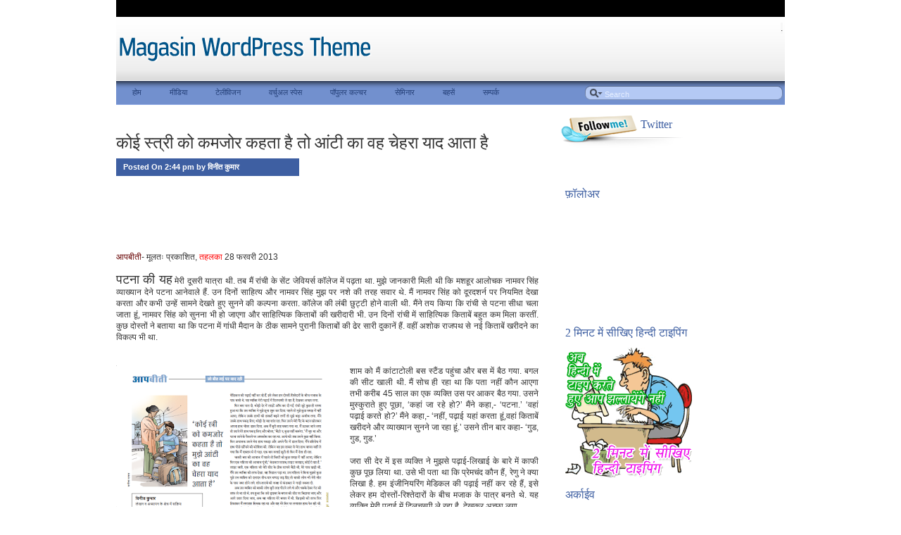

--- FILE ---
content_type: text/html; charset=UTF-8
request_url: https://taanabaana.blogspot.com/2013/02/blog-post_19.html
body_size: 25881
content:
<!DOCTYPE html>
<html xmlns='http://www.w3.org/1999/xhtml' xmlns:b='http://www.google.com/2005/gml/b' xmlns:data='http://www.google.com/2005/gml/data' xmlns:expr='http://www.google.com/2005/gml/expr'>
<head>
<link href='https://www.blogger.com/static/v1/widgets/2944754296-widget_css_bundle.css' rel='stylesheet' type='text/css'/>
<meta content='text/html; charset=UTF-8' http-equiv='Content-Type'/>
<meta content='blogger' name='generator'/>
<link href='https://taanabaana.blogspot.com/favicon.ico' rel='icon' type='image/x-icon'/>
<link href='http://taanabaana.blogspot.com/2013/02/blog-post_19.html' rel='canonical'/>
<link rel="alternate" type="application/atom+xml" title="स&#2366;इड म&#2367;रर - Atom" href="https://taanabaana.blogspot.com/feeds/posts/default" />
<link rel="alternate" type="application/rss+xml" title="स&#2366;इड म&#2367;रर - RSS" href="https://taanabaana.blogspot.com/feeds/posts/default?alt=rss" />
<link rel="service.post" type="application/atom+xml" title="स&#2366;इड म&#2367;रर - Atom" href="https://www.blogger.com/feeds/6898673550088047104/posts/default" />

<link rel="alternate" type="application/atom+xml" title="स&#2366;इड म&#2367;रर - Atom" href="https://taanabaana.blogspot.com/feeds/7643085535469191340/comments/default" />
<!--Can't find substitution for tag [blog.ieCssRetrofitLinks]-->
<link href='https://blogger.googleusercontent.com/img/b/R29vZ2xl/AVvXsEhvHFd1rpMnNIAxtfyNR68eCWNg52-0zcouVdD36PaH-HnG_VVCsl83HNrPGzwk5Ahy_VFTsf7kphN16uL41fR958YcfFOJbdbJqUCKPsYaKCxBvepqgNlaMcw5g_tGbdUXhS7fSlZ_TVM/s320/aapbiti.PNG' rel='image_src'/>
<meta content='http://taanabaana.blogspot.com/2013/02/blog-post_19.html' property='og:url'/>
<meta content='कोई स्त्री को कमजोर कहता है तो आंटी का वह चेहरा याद आता है' property='og:title'/>
<meta content='         आपबीती - मूलतः प्रकाशित, तहलका 28 फरवरी 2013     पटना की यह  मेरी दूसरी यात्रा थी. तब मैं रांची के सेंट जेवियर्स कॉलेज में पढ़ता था...' property='og:description'/>
<meta content='https://blogger.googleusercontent.com/img/b/R29vZ2xl/AVvXsEhvHFd1rpMnNIAxtfyNR68eCWNg52-0zcouVdD36PaH-HnG_VVCsl83HNrPGzwk5Ahy_VFTsf7kphN16uL41fR958YcfFOJbdbJqUCKPsYaKCxBvepqgNlaMcw5g_tGbdUXhS7fSlZ_TVM/w1200-h630-p-k-no-nu/aapbiti.PNG' property='og:image'/>
<title>स&#2366;इड म&#2367;रर: क&#2379;ई स&#2381;त&#2381;र&#2368; क&#2379; कमज&#2379;र कहत&#2366; ह&#2376; त&#2379; आ&#2306;ट&#2368; क&#2366; वह च&#2375;हर&#2366; य&#2366;द आत&#2366; ह&#2376;</title>
<style id='page-skin-1' type='text/css'><!--
/*
-----------------------------------------------
Theme Name: Magasin Cuatro
Theme URI: http://www.paddsolutions.com/wordpress-theme-magasin-cuatro
Description: Magasin Cuatro WordPress Theme is a three-column, fixed-width and widget-ready Wordpress theme with Flickr and Twitter account integration via an Option Page.
Version: 1.0
Author: Padd Solutions
Author URI: http://www.paddsolutions.com
Tags: three columns, fixed width, adsense ready, twitter ready, advertisement ready, valid css, valid xhtml, feature content
The CSS, XHTML and design is released under Creative Commons Attribution-Noncommercial-Share Alike 3.0 Unported:
http://creativecommons.org/licenses/by-nc-sa/3.0/
Converted to blogger template by FalconHive.com
Theme Name: Magasin Cuatro
Theme URI: http://www.falconhive.com/2009/04/magasin-cuatro.html
Version: 1.00
Date: 5 April 2009
Author URI: http://www.falconhive.com
Reminder:
Magasin Cuatro Blogger Template comes under a Creative Common License.
This means it is free to use on your blog, and you must keep the footer link intact, also as a respect to the designer and converter.
We sincerely need your respect to continue our free Blogger template production, thank you.
FalconHive.com
----------------------------------------------- */
#navbar-iframe {
height:0px;
visibility:hidden;
display:none;
}
/************************************************/
/*** Typography : Core : Start ******************/
/************************************************/
html, body, input, button, select, option, textarea {
font-size: 12px; line-height: 16px;
font-family: 'Arial', Helvetica, serif;
}
blockquote { font-style: italic; }
blockquote blockquote { font-style: normal; }
a, a:visited { text-decoration: none; }
a:hover { text-decoration: underline; }
/************************************************/
/*** Typography : Core : End ********************/
/************************************************/
/************************************************/
/*** Typography : Header : Start ****************/
/************************************************/
div#googleads {
font-size: 10px;
font-family: Arial, Helvetica, sans-serif;
}
div#featured div.interior div h2 {
font-family: Georgia, 'Times New Roman', Helvetica, san-serif;
font-size: 30px; line-height: 36px;
font-weight: normal;
}
div#featured div.interior div p {
font-family: Arial, Helvetica, san-serif;
font-size: 14px; line-height: 18px;
font-weight: normal;
}
div#featured-wrapper div.interior div p.readmore a {
font-family: Arial, Helvetica, san-serif;
font-size: 12px; line-height: 32px;
font-weight: bold;
}
div#search input {
font-family: LucidaGrande, 'Lucida Grande', 'Lucida Sans', 'Arial', serif; font-size: 11px;
}
/************************************************/
/*** Typography : Header : End ******************/
/************************************************/
/************************************************/
/*** Typography : Blog Entry : Start ************/
/************************************************/
h2.pagetitle {
font-family: Georgia, 'Times New Roman', sans-serif;
font-size: 24px; font-weight: normal;
}
div.post div.title h2 {
font-family: Georgia, 'Times New Roman', sans-serif;
font-size: 24px; line-height: 28px; font-weight: normal;
}
div.post div.title h2 a, div.post div.title h2 a:visited {
font-family: Georgia, 'Times New Roman', sans-serif;
font-size: 24px; line-height: 28px; font-weight: normal;
}
div.post div.title p {
font-family: Arial, Helvetica, sans-serif;
font-size: 11px; line-height: 16px; font-weight: bold;
}
div.indexpost div.entry p.readmore a, div.indexpost div.entry p.readmore a:visited {
font-family: Arial, Helvetica, san-serif;
font-size: 12px; line-height: 32px;
font-weight: bold;
}
div.indexpost div.entry p.readmore a:hover {
text-decoration: none;
}
div.post blockquote { font-style: italic; }
div.post blockquote blockquote { font-style: normal; }
div.singlepost div.title h2, div.singlepost  div.title h2 a, div.singlepost div.title h2 a:visited {
font-family: Georgia, 'Times New Roman', sans-serif;
font-size: 24px; line-height: 30px; font-weight: normal;
}
/************************************************/
/*** Typography : Blog Entry : End **************/
/************************************************/
/************************************************/
/*** Typography : Comments : Start **************/
/************************************************/
div#comments  div.title h2, div#respond  div.title h2 {
font-family: Georgia, 'Times New Roman', sans-serif;
font-size: 18px; font-weight: normal;
}
ol.commentlist li.commentlist cite { font-style: normal; }
h3#replycomment { font-family: Georgia, 'Times New Roman', sans-serif; font-size: 24px; line-height: 30px; }
h3#replycomment a:hover { text-decoration: none; }
form#commentform p small { font-size: 11px; }
form#commentform p.button { text-align: right; }
/************************************************/
/*** Typography : Comments : End ****************/
/************************************************/
/************************************************/
/*** Typography : Sidebar : Start ***************/
/************************************************/
div.box h2 { font-family: Georgia, 'Times New Roman', sans-serif; font-size: 16px; font-weight: normal; }
div.box h2 a, div.box h2 a:visited { font-family: Georgia, 'Times New Roman', sans-serif; font-size: 16px; font-weight: normal; }
div.boxs h2 { font-family: Georgia, 'Times New Roman', sans-serif; font-size: 16px; font-weight: normal; }
div.boxs h2 a, div.box h2 a:visited { font-family: Georgia, 'Times New Roman', sans-serif; font-size: 16px; font-weight: normal; }
div.box div.interior { font-family: Arial, Helvetica; font-size: 11px; }
div.box div.interior a { font-family: Arial, Helvetica, serif; font-size: 11px; }
div.box div.interior a:hover { text-decoration: none; }
div.box-feedburner div.interior input {
font-family: LucidaGrande,'Lucida Grande', 'Lucida Sans', 'Times New Roman', serif; font-size: 10px;
}
div.box-twitter div.interior, div.box-twitter div.interior a, div.box-twitter div.interior a:visited {
font-family: Georgia, 'Times New Roman', serif; font-size: 11px;
}
div.box-widget_recent_comments div.interior ul li, div.box-widget_recent_comments div.interior ul li a,
div.box-widget_recent_comments div.interior ul li a:visited {
font-family: Georgia, 'Times New Roman', serif; font-size: 11px;
}
/************************************************/
/*** Typography : Sidebar : End *****************/
/************************************************/
/************************************************/
/*** Typography : Footer : Start ****************/
/************************************************/
div#footer { font-family: Arial, Helvetica, sans-serif; font-size: 10px; line-height: 18px; }
/************************************************/
/*** Typography : Footer : End ******************/
/************************************************/
/************************************************/
/*** Required For Themes : Start ****************/
/************************************************/
.aligncenter, div.aligncenter { display: block; margin-left: auto; margin-right: auto; }
img.aligncenter { border: 0 none; }
.alignleft { border: 0 none; float: left; margin: 0 7px 7px 0; }
.alignright { border: 0 none; float: right; margin: 0 0 7px 7px; }
.wp-caption { border: 1px solid #ececec; text-align: center; padding: 10px 4px 0px 4px;  background: #fff none; }
.wp-caption img { margin: 0; padding: 0; border: 0 none; }
.wp-caption p.wp-caption-text { font-size: 10px; line-height: 17px; padding: 7px 5px; margin: 0; }
/************************************************/
/*** Required For Themes : End ******************/
/************************************************/
/************************************************/
/*** Layout : Core : Start **********************/
/************************************************/
html, body, div { margin: 0; padding: 0; }
form { display: block; margin: 0; padding: 0; }
blockquote { margin: 15px 0; padding: 0 20px 0 20px; }
.clearer { clear: both; }
.hidden { visibility: hidden; }
.nodisplay { display: none; }
div#container { margin: auto; padding: 0; width:950px; }
/************************************************/
/*** Layout : Core : End ************************/
/************************************************/
/************************************************/
/*** Layout : Header : Start ********************/
/************************************************/
div#googleads { height: 24px; }
div#googleads-wrapper { width: 944px; margin: 0 auto; padding: 0 10px; height: 24px; text-align: left; }
div#googleads-wrapper div.name { height: 24px; line-height: 24px; float: left; }
div#googleads-wrapper div.ads { padding: 5px 0 0 25px; float: left; }
div#title { height: 90px; }
div#title-wrapper { width: 944px; margin: 0 auto; height: 90px; }
div#sitename { margin: 0; padding: 0; float: left; width: 366px; height: 90px; }
div#sitename h1 { display: block; margin: 0; padding: 0; height: 90px; }
div#sitename h1 a, div#sitename h1 a:visited {
display: block; margin: 0; padding: 0; height: 90px;
line-height: 90px; text-indent: -99999px; border:none; outline:none;
}
div#sitename img {border:none;}
div#sitename p { display: none; }
div#myads { margin: 8px 0 0 0; padding: 0; float: right; }
div#myads p { display: block; margin: 0; padding: 0;}
div#myads p a img { border: 0; padding: 8px 10px; }
div#navmenusearch { height: 35px; }
div#navmenusearch-wrapper { width: 944px; margin: 0 auto; height: 35px; }
div#search { float: right; height: 35px; padding: 0; }
div#search form { padding: 8px 0 0 0; }
div#search input { border: 0; padding: 3px 10px 0 28px; width: 243px; height: 17px; }
div#featured { height: 241px; display:none;}
div#featured-wrapper { width: 600px; margin: 0 auto; height: 239px;}
div#featured-wrapper div.interior { padding: 35px 0 0 0; }
div#featured-wrapper div.interior img { float: left; padding: 14px 17px; width: 393px; height: 210px; }
div#featured-wrapper div.interior div { float: right; width: 498px; padding: 2px 0 0 0; }
div#featured-wrapper div.interior div h2 { display: block; margin: 0; padding: 0 0 20px 0; }
div#featured-wrapper div.interior div p { display: block; margin: 0; padding: 0; }
div#featured-wrapper div.interior div p.readmore { margin: 18px 0 0 0; }
div#featured-wrapper div.interior div p.readmore a { display: block; width: 109px; line-height: 34px; text-indent: -99999px; }
/************************************************/
/*** Layout : Header : End **********************/
/************************************************/
/************************************************/
/*** Layout : Body : Start **********************/
/************************************************/
div#wrapper { }
div#wrapper-wrapper { width: 950px; margin: 0 auto; }
div#content { margin: 0; padding: 10px 10px 10px 0px; width: 600px; float: left; }
div#sidebar { margin: 0; padding: 10px 0 0 0; width: 330px; float: right; }
/************************************************/
/*** Layout : Body : End ************************/
/************************************************/
/************************************************/
/*** Layout : Blog Entry : Start ****************/
/************************************************/
div.pagetitle { margin: 0 0 15px 0; }
div.pagetitle h2 { display: block; margin: 0; padding: 10px; text-align: center; }
div.singlegoogle { text-align: left; margin: 25px 0 0 0; }
div.singlegoogle-page { margin: 15px 0; }
div.singlegoogle-page { padding: 4px 11px; text-align: left; }
div.postgroup { padding: 0; }
div.post { margin: 0; padding: 0; }
div.post div.title { display: block; margin: 0; padding: 30px 0 10px 0; }
div.post div.title h2 { display: block; margin: 0 0 8px 0; padding: 0; }
div.post div.title p { display: block; margin: 0; height: 25px; line-height: 25px; }
div.post div.title p span.section-1 { display: block; min-width: 240px; padding: 0 10px; float: left; }
div.post div.title p span.section-2 { display: block; padding: 0 10px; float: left; border-left: 1px solid; }
div.post div.entry p.akpc_pop { display: block; margin: 0; }
div.post div.errorentry p { display: block; margin: 0; padding: 0; }
div.indexpost { margin: 0 0 20px 0; }
div.indexpost img.header { display: block; float: left; padding: 10px; width: 96px; height: 96px; }
div.indexpost div.text { margin: 0 0 0 126px; }
div.indexpost div.entry { padding: 0 0 15px 0; min-height: 140px; }
div.indexpost div.entry p { display: block; margin: 0; padding: 0 0 10px 0; }
div.indexpost div.entry p.readmore a { display: block; width: 106px; line-height: 32px; text-align: center;}
div.listpost { margin: 0 0 30px 0; }
div.listpost div.title { border: 0; height: auto; margin: 0 0 10px 0; padding: 0; }
div.singlepost { border: 0; margin: 0; }
div.singlepost div.title { border: 0; height: auto; margin: 0 0 10px 0; padding: 0; }
div.singlepost div.title p { display: block; }
div.singlepost div.entry div.postmeta p { display: block; margin: 0; padding: 0 0 10px 0; }
/************************************************/
/*** Layout : Blog Entry : End ******************/
/************************************************/
/************************************************/
/*** Layout : Comments : Start ******************/
/************************************************/
div#comments { margin: 35px 0 0 0; padding: 0;}
div#comments div.title h2 { display: block; margin: 0; padding: 0 0 5px 0; }
div#comments div.title p { display: block; margin: 0; padding: 5px 0 0 0; }
div#comments p.nocomments { display: block; margin: 0; padding: 10px 0 0 0; }
ol.commentlist { display: block; margin: 0; list-style-type: none; padding: 20px 0 0 0; }
ol.commentlist li.comment { display: block; margin: 0;  padding: 0 0 20px 0; }
ol.commentlist li.comment div.comment { padding: 0 0 10px 0; border-bottom: 1px solid; }
ol.commentlist li.comment div.comment-author { height: 42px; }
ol.commentlist li.comment div.comment-author span.says { display: none;}
ol.commentlist li.comment img { float: left; margin: 0 10px 0 0; padding: 1px; border: 1px solid; }
ol.commentlist li.comment ul.children { margin: 20px 0 -20px 50px; padding: 0; list-style-type: none; }
div#respond { margin: 35px 0 0 0; padding: 0; }
div#respond div.title h2 { display: block; margin: 0; padding: 0 0 5px 0; }
div#respond div.title p { display: block; margin: 0; padding: 5px 0 0 0; }
div#respond p.norespond { display: block; margin: 0; padding: 10px 0 0 0; }
.comment-form {
max-width:438px !important;
width:438px !important;
}
form#commentform { display: block; margin: 10px 0 0 0; padding: 0; }
form#commentform p { display: block; margin: 0 0 5px 0; padding: 0; line-height: 27px; }
form#commentform p label { display: block; margin: 0; padding: 0; }
form#commentform p.input span { display: block; width: 220px; height: 21px; margin: 0; padding: 0; float: left; }
form#commentform p.input span input { width: 200px; padding: 5px; border: 1px solid; }
form#commentform p.input span label {  }
form#commentform p.textarea { display: block; margin: 0 0 10px 0;  }
form#commentform p.textarea label { display: none; }
form#commentform p.textarea span { display: block; }
form#commentform p.button { display: block; text-align: left; margin: 0; padding: 0; }
textarea#comment { width: 402px; height: 117px; padding: 5px; border: 1px solid; }
/************************************************/
/*** Layout : Comments : End ********************/
/************************************************/
/************************************************/
/*** Layout : Sidebar : Start *******************/
/************************************************/
div.sidebar-1 { width: 100%; float: left; }
div.sidebar-2 { width: 308px; float: right; display:none}
div.boxs { margin: 0; padding: 20px 18px; }
div.box { margin: 0; }
div.box h2 { display: block; margin: 0; padding: 10px 20px; }
div.box div.interior { padding: 20px 18px; }
div.boxs ul  { display: block; list-style-type: none; margin: 0 0 0 15px; padding: 0; }
div.boxs ul li { padding: 0; margin: 0 0 10px 0; }
div.box div.interior ul { display: block; list-style-type: none; margin: 0 0 0 15px; padding: 0; }
div.box div.interior ul li { padding: 0; margin: 0 0 10px 0; }
div.box div.interior ul ul { margin: 10px 0 0 15px; padding: 0; }
div.box-twitter h2 { padding: 10px 20px 10px 125px; }
div.box-twitter div.interior ul { margin: 0; }
div.box-feedburner div.interior p { display: block; margin: 0; padding: 0 0 5px 0; }
div.box-feedburner div.interior input { border: 0; width: 242px; padding: 4px 10px 5px 25px; margin: 0; }
div.box-adverts div.interior { padding: 20px 10px; }
div.box-adverts div.interior div.row { margin: 0 auto; width: 264px; height: 125px; }
div.box-adverts div.interior div a, div.box-adverts div.interior div a:visited { display: block; width: 125px; height: 125px; }
div.box-adverts div.interior div a img, div.box-adverts div.interior div a:visited img { width: 125px; height: 125px; border: 0; }
div.box-adverts div.interior div a.ads-l, div.box-adverts div.interior div a.ads-l:visited { float: left; }
div.box-adverts div.interior div a.ads-r, div.box-adverts div.interior div a.ads-r:visited { float: right; }
div.box-adverts div.interior div.row-1 { margin: 0 auto 10px auto; }
div.box-adverts div.interior div.row-2 { margin: 0 auto 10px auto; }
div.box-flickr div.interior { padding: 20px 0 0 32px; }
div.box-flickr div.interior a { display: block; float: left; margin: 0 6px 6px 0; }
div.box-flickr div.interior img { border: 1px solid; padding: 4px; }
div#box-googleads h2 { display: none; }
div#box-googleads div.interior { width: 160px; margin: 0 auto; }
div#calendar_wrap { padding: 10px 0 0 0; }
table#wp-calendar { width: 180px; margin: 0 auto; }
/************************************************/
/*** Layout : Sidebar : End *********************/
/************************************************/
/************************************************/
/*** Layout : Footer : Start ********************/
/************************************************/
div#footer { width: 100%; clear: both; }
div#footer-wrapper { margin: 0 auto; width: 960px; padding: 12px 0; }
div#footer-wrapper p { display: block; margin: 0; padding: 0; text-align: left; }
/************************************************/
/*** Layout : Footer : End **********************/
/************************************************/
/************************************************/
/*** Navigation Menu : Start ********************/
/************************************************/
div#navmenu { float: left; height: 35px; }
div#navmenu ul { display: block; list-style-type: none; margin: 0; padding: 0; height: 35px; }
div#navmenu ul li {
display: block; margin: 0; padding: 0;
float: left; height: 35px;
}
div#navmenu ul li a, div#navmenu ul li a:visited {
display: block; margin: 0; padding: 0 20px; height: 35px; line-height: 35px;
font-family: Arial, Helvetica, sans-serif; text-transform: uppercase;
font-size: 11px; font-weight: normal;
color: #233e76;
}
div#navmenu ul li a:hover, div#navmenu ul li a:focus {
color: #fff; text-decoration: none;
}
div#navmenu ul li.current_page_item a, div#navmenu ul li.current_page a:visited {
color: #fff; text-decoration: none;
}
/************************************************/
/*** Navigation Menu : End **********************/
/************************************************/
/************************************************/
/*** Pagination : Start *************************/
/************************************************/
div.navigation { height: 30px; padding: 0; }
div.navigation div.prev { float: left; height: 30px; line-height: 30px; }
div.navigation div.next { float: right; height: 30px; line-height: 30px; }
div#pagenav {
height: 41px; margin: 0 0 10px 0;
}
div#pagenav div.simplenavi { text-align: center; }
div#pagenav div.simplenavi a, div#pagenav div.simplenavi a:link, div#pagenav div.simplenavi a:visited {
padding: 7px 10px;
background: #efefef none;
}
div#pagenav div.simplenavi a:hover { text-decoration: none; border: 1px solid #d5d5d5; }
div#pagenav div.simplenavi a:active { text-decoration: none; border: 1px solid #d5d5d5; }
div#pagenav div.wp-pagenavi { height: 26px; padding: 11px 0 0 0; margin: 0; text-align: left; font-weight: bold; }
div#pagenav div.wp-pagenavi a, div#pagenav div.wp-pagenavi a:link, div#pagenav div.wp-pagenavi a:visited {
display: block; float: left;
margin: 0 6px 0 0; padding: 5px 10px; background: #efefef none; color: #666; border: 1px solid #d5d5d5;
}
div#pagenav div.wp-pagenavi a:hover { text-decoration: none; color: #666; }
div#pagenav div.wp-pagenavi a:active { text-decoration: none; color: #666; }
div#pagenav div.wp-pagenavi span {
display: block; float: left;
margin: 0 6px 0 0; padding: 5px 10px; background: #efefef none;
border: 1px solid #d5d5d5;
}
div#pagenav div.wp-pagenavi span.current { color: #000; }
div#pagenav div.wp-pagenavi span.extend {  }
/************************************************/
/*** Pagination : End ***************************/
/************************************************/
/************************************************/
/*** Colors : Core : Start **********************/
/************************************************/
body { color: #333;}
a:link, a:visited { color: #369; }
a:hover { color: #369; }
/************************************************/
/*** Colors : Core : End ************************/
/************************************************/
/************************************************/
/*** Colors : Header : Start ********************/
/************************************************/
div#googleads { background: #000 none; color: #999; }
div#title { background: transparent url('https://blogger.googleusercontent.com/img/b/R29vZ2xl/AVvXsEjyAsL7Ue833fuz25MYXspDkpAYzNrwb3WQ16f8wYU1wpBCBu3rB1TS732UB7mE7gVB-1Qjw3oeHR6v8b1VoKtmHcaNOPfx-dAv2XbVd7xQLFLEBiH9-aHk5x29Io6NdY7XkbKgXsZx-Oo/s1600/title.gif') left top repeat-x ;}
div#sitename h1 { background: transparent url('https://blogger.googleusercontent.com/img/b/R29vZ2xl/AVvXsEg9ersiBmKvp8cDGH5aHoLgK-IP-ImrjWrwnLoUlvnTKcbd_bbNFsm6TbLzGwBxTPmAA7SRhaspEH662br0XPKPDRXju99fZv5U7SoeTbDQG9FS9upHb1srxU7w7o6hvqhg-Dz093TIPVs/s1600/sitename.png') right center no-repeat; }
div#myads { background: transparent url('https://blogger.googleusercontent.com/img/b/R29vZ2xl/AVvXsEgF0TvdFQH0faeS2IrROJhR7eyF_rknD9_O-bfsZuF_3hJzpCem4DhIc4URGSMqiQmCErSyjLRdg7q3jZ5yn6t_kOozDsl92x0WQsUjs840hkkNMdKAp8SQ1bdzknhwQPoXwT-ZVRZUuKs/s1600/banner.gif') center center no-repeat; }
div#navmenusearch { background: #005388 url('https://blogger.googleusercontent.com/img/b/R29vZ2xl/AVvXsEig01S0S7SZBmGuMwSiPTdR-xKsBrl9qWudmtTgViDwfG5ovXxo_tSUwU1AULdkav5Mz6MYmkOeIHDZBuz9xBRHUHctpgr4yk9xRC8DaEzdMac9yLXSr-Ap64r6Q-HUUE35U47DHinLy0w/s1600/navmenusearch.gif') left top repeat-x; }
div#search input { color: #e5eeff; background: transparent url('https://blogger.googleusercontent.com/img/b/R29vZ2xl/AVvXsEiu6waTac6mJyRYRFJghujEiQM3pa3IRpjqr1ot0-oqRfvA0_WjpNLRUd3v8I-LGw3aT3Ubu_FpKMZQ9yUI8qYMRoVhqNdVqgfYAdJp_56g7cSXTsv2NUIfIhSceU78BS_ei0fhwh_MW7U/s1600/input-search.gif') left top no-repeat; }
div#featured { background: #3e5fa2 url('https://blogger.googleusercontent.com/img/b/R29vZ2xl/AVvXsEgSMtjKi43hEzo_oOSh_R5fRLzReUeZHRLiyJoLIhGM2tO_Y3qOfVoJTL99PqsFWp0g1iCa79DMg4cXOFoWdvaBIh9FMtncN0CIgY8HUT8xNyxAiL8RyEFRt7-efNKGO8q4oG4Jk-6Y3C8/s1600/featured.gif') left bottom repeat-x; }
div#featured-wrapper { background: transparent url('https://blogger.googleusercontent.com/img/b/R29vZ2xl/AVvXsEhQ8j-zb7_FxOOgK2XEdfbOxhMmZ9AfV880vGDKulh1e_PxccH7XdlR5kDsjSg7FRL-RnfHRYEyZhciCyCsCvhsmJ8r2KzeOEaPwYQPmhJw7ebetN22us2b304m3EGvbxDTCdJ9ZNu25-k/s1600/featured-wrapper.jpg') center top no-repeat; }
div#featured-wrapper div.interior img { background: transparent url('https://blogger.googleusercontent.com/img/b/R29vZ2xl/AVvXsEjrA-jW-fdzxlpcWmbvEd__pEO6AlkrGMmlSL2ubz0_79pq_A06-TQsYmhTl4Huya136PTJJ0PluHv2AYqPqAbN3ks_B75H5WEUubes_ilufVXX25bnvEbxbJVlTvZOGqMxDiO0H8RHe9A/s1600/featured-image.png') center center no-repeat; }
div#featured-wrapper div.interior div h2, div#featured div.interior div h2 a, div#featured div.interior div h2 a:visited { color: #8ca8e3; }
div#featured-wrapper div.interior div p { color: #ccf; }
div#featured-wrapper div.interior div p.readmore a, div#featured-wrapper div.interior div p.readmore a:visited {
background: transparent url('https://blogger.googleusercontent.com/img/b/R29vZ2xl/AVvXsEgtvuqZun_b_43kLYXz7cnKpIl1tTKMqqTKeKJMgqYZUNS5iBekuxGKAfI3UoG3PvLQbWnrgp_yBcQXuiBeJvQjyknIK-BRpOrYI4gOj5qYMFvExrg6-J2CDe3xCCWAFt2WOZT3_O0RE_I/s1600/featured-button.png') center center no-repeat;
}
/************************************************/
/*** Colors : Header : End **********************/
/************************************************/
/************************************************/
/*** Colors : Body : Start **********************/
/************************************************/
div#wrapper { background: #fff url('https://blogger.googleusercontent.com/img/b/R29vZ2xl/AVvXsEih1H0Lj15A2Ey8KOwjCFc2GWgU-ja5tVtszTTXVCndf8wU4viNQ7j0_HjVhaAJUXqDhSLwRx-DHM1Dprjc9OnSY-RP8nS6xuaOzoVeGenYzwZuWO8IjxX0YCXijbe2nx1pPHEqdV-q3M4/s1600/wrapper.gif') right top repeat-x; }
div#sidebar {  }
/************************************************/
/*** Colors : Body : End ************************/
/************************************************/
/************************************************/
/*** Colors : Blog Entry : Start ****************/
/************************************************/
div.post div.title h2, div.post div.title h2 a, div.post div.title h2 a:visited { color: #333; }
div.post div.title p { color: #fff; }
div.post div.title p span.section-1 { background: #3e5fa2 none; }
div.post div.title p span.section-2 { border-left-color: #fff; background: #7290ce none; }
div.post div.title p a, div.post div.title p a:visited { color: #fff; }
div.indexpost img.header { background: #f0f0f0 none; }
div.indexpost div.entry {
background: transparent url('https://blogger.googleusercontent.com/img/b/R29vZ2xl/AVvXsEjl0EKj4A1Rn0mAJ0iwptUgBI_JZ_t5yxftQ6YErdJhB6AE5gsQ1KtYgNpnBFxtOHDYqmoLU8V1h-dT6qwoG9zD0F8N2D4Af4YhzMaZEK5G1eSs8xDdh2JwDDbK6wtBrAfu7S9CftKjZU4/s1600/indexpost-bottom.gif') center bottom no-repeat;
}
/************************************************/
/*** Colors : Blog Entry : End ******************/
/************************************************/
/************************************************/
/*** Colors : Comments : Start ******************/
/************************************************/
div#comments div.title h2, div#respond div.title h2 {
color: #000;
}
ol.commentlist li.comment div.comment { border-bottom-color: #f2f2f2; }
ol.commentlist li.comment img.avatar { border-color: #e5e5e5; }
form#commentform p.input span input { color: #666; background: transparent none; }
textarea#comment { color: #666; background: transparent none; }
/************************************************/
/*** Colors : Comments : End ********************/
/************************************************/
/************************************************/
/*** Colors : Sidebar : Start *******************/
/************************************************/
div.box { color: #666; }
div.box h2 { color: #3e5fa2; }
div.box h2 a { color: #3e5fa2; }
div.boxs { color: #666; }
div.boxs h2 { color: #3e5fa2; }
div.boxs h2 a { color: #3e5fa2; }
div.box div.interior { background: transparent url('https://blogger.googleusercontent.com/img/b/R29vZ2xl/AVvXsEhzMTazAQ0rAHQDa5Pd5N5Fqrfz__LfqjKbGDpDCHdPsf0N2rPlwCPFB75R8BphS_sMW1pq-rgscc3oDhYYq4x7VVs09ipAGDMriEtNvABB18ru4IABuCRF_tGUr95cGhMiKmWvhbwzkEY/s1600/box-interior.png') left top no-repeat; }
div.box-twitter h2 { background: transparent url('https://blogger.googleusercontent.com/img/b/R29vZ2xl/AVvXsEjUk25n1ai7J8cK7-9cCZRA0Izg9zY6RlQ371cZZh-Vq350mp1TfQbK_7XxfgzvBLZNxuUO5YH80qS6tXFbmjAGHk0MxhxPO0IHDVr7QR22BH21ZHZYdRlOyQ7BDIRjeAObj2q3xvmB_mc/s1600/box-twitter-title.png') left bottom no-repeat; }
div.box-twitter div.interior { background: transparent url('https://blogger.googleusercontent.com/img/b/R29vZ2xl/AVvXsEiEb2TpNopsIawoYPa0EtrxcmrpOdLva7zdG42NJFP-ns8z8tnypd_gHGLm9SG9fqRfz1EiNnbYeippdTidK8ZCxUFbDSZpHtY7jhbjr4J_-62sIhcn3AJvdY-PFyZ-2g82F67vJCgmREY/s1600/box-twitter-interior.png') left top no-repeat; }
div.box-feedburner div.interior input { background: transparent url('https://blogger.googleusercontent.com/img/b/R29vZ2xl/AVvXsEg6A4-_YCiMYvm8CxHezT_g8KRAwTyYfBRPGKHMpXsclqCSn7vjtvDp3GonshRfr5bWRlkeC6nMPuRiE_ZjImlguIDfBox-_goqOmX2yszPcLZBxIAk0RR7KecxKqBX9Bkz3KLvpPgtzkA/s1600/input-feedburner.gif') left top no-repeat; color: #a0a0a0; }
div.box-flickr div.interior img { border-color: #d5d5d5; }
table#wp-calendar { color: #666; }
/************************************************/
/*** Colors : Sidebar : End *********************/
/************************************************/
/************************************************/
/*** Colors : Footer : Start ********************/
/************************************************/
div#footer { color: #3f3f3f; background: #000 none; }
div#footer a, div#footer a:visited { color: #3f3f3f; }
/************************************************/
/*** Colors : Footer : End **********************/
/************************************************/
#blog-pager-newer-link{padding-left:20px;float:left}
#blog-pager-older-link{padding-right:20px;float:right}
#blog-pager{text-align:center}

--></style>
<script src="//www.paddsolutions.com/magasin/cuatro/wp-content/themes/magasin-cuatro/js/mootools.1.2.1.js" type="text/javascript"></script>
<script src="//www.paddsolutions.com/magasin/cuatro/wp-content/themes/magasin-cuatro/js/mootools.1.2.1.more.js" type="text/javascript"></script>
<script type='text/javascript'>
//<!--
/* <![CDATA[ */
function hookSearchInput() {
	var input1 = $('s');
	input1.addEvents({
		'focus': function () {
			if (input1.value == 'Search') { input1.value = ''; }
		},
		'blur': function () {
			if (input1.value == '') { input1.value = 'Search'; }
		}
	});
	var input2 = $('feedburner-email');
	input2.addEvents({
		'focus': function () {
			if (input2.value == 'Email Address') { input2.value = ''; }
		},
		'blur': function () {
			if (input2.value == '') { input2.value = 'Email Address'; }
		}
	});
}

window.addEvent('domready',function () {
	hookSearchInput();
});
/* ]]> */
//-->
</script>
<script language='javascript'>
function doClear(theText) {
 if (theText.value == theText.defaultValue) {
         theText.value = ''
 }
}
</script>
<script src="//ajax.googleapis.com/ajax/libs/jquery/1.4.2/jquery.min.js" type="text/javascript"></script>
<script type='text/javascript'>
//<![CDATA[

$(document).ready(function() {

//Execute the slideShow, set 6 seconds for each images
slideShow(6000);

});

function slideShow(speed) {


//append a LI item to the UL list for displaying caption
$('ul.slideshow').append('<li id="slideshow-caption" class="caption"><div class="slideshow-caption-container"><h3></h3><p></p></div></li>');

//Set the opacity of all images to 0
$('ul.slideshow li').css({opacity: 0.0});

//Get the first image and display it (set it to full opacity)
$('ul.slideshow li:first').css({opacity: 1.0});

//Get the caption of the first image from REL attribute and display it
$('#slideshow-caption h3').html($('ul.slideshow a:first').find('img').attr('title'));
$('#slideshow-caption p').html($('ul.slideshow a:first').find('img').attr('alt'));

//Display the caption
$('#slideshow-caption').css({opacity: 0.7, bottom:0});

//Call the gallery function to run the slideshow
var timer = setInterval('gallery()',speed);

//pause the slideshow on mouse over
$('ul.slideshow').hover(
        function () {
                clearInterval(timer);
        },
        function () {
                timer = setInterval('gallery()',speed);
        }
);

}

function gallery() {


//if no IMGs have the show class, grab the first image
var current = ($('ul.slideshow li.show')?  $('ul.slideshow li.show') : $('#ul.slideshow li:first'));

//Get next image, if it reached the end of the slideshow, rotate it back to the first image
var next = ((current.next().length) ? ((current.next().attr('id') == 'slideshow-caption')? $('ul.slideshow li:first') :current.next()) : $('ul.slideshow li:first'));

//Get next image caption
var title = next.find('img').attr('title');
var desc = next.find('img').attr('alt');

//Set the fade in effect for the next image, show class has higher z-index
next.css({opacity: 0.0}).addClass('show').animate({opacity: 1.0}, 1000);

//Hide the caption first, and then set and display the caption
$('#slideshow-caption').animate({bottom:-70}, 300, function () {
                //Display the content
                $('#slideshow-caption h3').html(title);
                $('#slideshow-caption p').html(desc);
                $('#slideshow-caption').animate({bottom:0}, 500);
});

//Hide the current image
current.animate({opacity: 0.0}, 1000).removeClass('show');

}

//]]>
</script>
<style type='text/css'>
ul.slideshow {
list-style:none;
width:600px;
height:240px;
overflow:hidden;
position:relative;
margin:0;
padding:0;
font-family:Arial,Helvetica,Trebuchet MS,Verdana;
;
}
ul.slideshow li {
position:absolute;
left:0;
right:0;
text-align:center;
}
ul.slideshow li.show {
z-index:500;
}
ul img {
border:none;
}
#slideshow-caption {
width:600px;
height:70px;
position:absolute;
bottom:0;
left:0;
color:#fff;
background:#000;
z-index:500;
}
#slideshow-caption .slideshow-caption-container {
width:100%;
padding:5px 10px;
z-index:1000;
}
#slideshow-caption h3 {
margin:0;
padding:0;
font-size:16px;
}
#slideshow-caption p {
margin:5px 0 0 0;
padding:0;
}
</style>
<link href='https://www.blogger.com/dyn-css/authorization.css?targetBlogID=6898673550088047104&amp;zx=1a48944e-9eb0-428c-a37c-4bb33538e877' media='none' onload='if(media!=&#39;all&#39;)media=&#39;all&#39;' rel='stylesheet'/><noscript><link href='https://www.blogger.com/dyn-css/authorization.css?targetBlogID=6898673550088047104&amp;zx=1a48944e-9eb0-428c-a37c-4bb33538e877' rel='stylesheet'/></noscript>
<meta name='google-adsense-platform-account' content='ca-host-pub-1556223355139109'/>
<meta name='google-adsense-platform-domain' content='blogspot.com'/>

<!-- data-ad-client=ca-pub-9340726639425253 -->

</head>
<body>
<div class='navbar section' id='navbar'><div class='widget Navbar' data-version='1' id='Navbar1'><script type="text/javascript">
    function setAttributeOnload(object, attribute, val) {
      if(window.addEventListener) {
        window.addEventListener('load',
          function(){ object[attribute] = val; }, false);
      } else {
        window.attachEvent('onload', function(){ object[attribute] = val; });
      }
    }
  </script>
<div id="navbar-iframe-container"></div>
<script type="text/javascript" src="https://apis.google.com/js/platform.js"></script>
<script type="text/javascript">
      gapi.load("gapi.iframes:gapi.iframes.style.bubble", function() {
        if (gapi.iframes && gapi.iframes.getContext) {
          gapi.iframes.getContext().openChild({
              url: 'https://www.blogger.com/navbar/6898673550088047104?po\x3d7643085535469191340\x26origin\x3dhttps://taanabaana.blogspot.com',
              where: document.getElementById("navbar-iframe-container"),
              id: "navbar-iframe"
          });
        }
      });
    </script><script type="text/javascript">
(function() {
var script = document.createElement('script');
script.type = 'text/javascript';
script.src = '//pagead2.googlesyndication.com/pagead/js/google_top_exp.js';
var head = document.getElementsByTagName('head')[0];
if (head) {
head.appendChild(script);
}})();
</script>
</div></div>
<!-- Container -->
<div id='container'>
<div id='googleads'>
<div id='googleads-wrapper'>
<div class='ads'>
<div class='Ads Space section' id='Ads Space'><div class='widget HTML' data-version='1' id='HTML99'>
<div class='widget-content'>
</div>
</div></div>
</div>
</div>
</div>
<!-- Title -->
<div id='title'>
<div id='title-wrapper'>
<!-- Sitename -->
<div id='sitename'>
<div class='header section' id='header'><div class='widget Header' data-version='1' id='Header1'>
<h1>
<a href='https://taanabaana.blogspot.com/'></a>
</h1>
<p></p>
</div></div>
</div>
<!-- /Title -->
<!-- Ads -->
<div id='myads'>
<div class='myads1 section' id='myads1'><div class='widget HTML' data-version='1' id='HTML98'>
<div class='widget-content'>
<p>
.
</p>
</div>
</div></div>
</div>
</div>
</div>
<!-- /Title -->
<div id='navmenusearch'>
<div id='navmenusearch-wrapper'>
<div id='navmenu'>
<div class='navmenu section' id='navmenu'><div class='widget LinkList' data-version='1' id='LinkList3'>
<div class='widget-content'>
<ul>
<li><a href='http://www.hunkaar.com/'>ह&#2379;म</a></li>
<li><a href='http://www.hunkaar.com/search/label/%E0%A4%B9%E0%A4%AE%E0%A4%BE%E0%A4%B0%E0%A5%80%20%E0%A4%AE%E0%A5%80%E0%A4%A1%E0%A4%BF%E0%A4%AF%E0%A4%BE%20%E0%A4%B9%E0%A4%AE%20%E0%A4%B9%E0%A5%80%20%E0%A4%B8%E0%A4%82%E0%A4%B5%E0%A4%BE%E0%A4%B0%E0%A5%87%E0%A4%82'>म&#2368;ड&#2367;य&#2366;</a></li>
<li><a href='http://www.hunkaar.com/'>ट&#2375;ल&#2368;व&#2367;जन</a></li>
<li><a href='http://www.hunkaar.com/'>वर&#2381;च&#2369;अल स&#2381;प&#2375;स</a></li>
<li><a href='http://www.hunkaar.com/'>प&#2377;प&#2369;लर कल&#2381;चर</a></li>
<li><a href='http://www.hunkaar.com/'>स&#2375;म&#2367;न&#2366;र</a></li>
<li><a href='http://www.hunkaar.com/'>बहस&#2375;&#2306;</a></li>
<li><a href='http://www.hunkaar.com/p/blog-page_7544.html'>सम&#2381;पर&#2381;क</a></li>
</ul>
</div>
</div></div>
</div>
<div id='search'>
<form action='/search' id='searchform' method='get'>
<div><input id='s' name='q' onfocus='doClear(this)' size='25' type='text' value='Search'/></div>
</form>
</div>
</div>
</div>
<!-- Wrapper -->
<div id='wrapper'>
<div id='wrapper-wrapper'>
<!-- Content -->
<div id='content'>
<!-- Featured -->
<div id='featured'>
<div id='featured-wrapper'>
<div class='featured-wrapper section' id='featured-wrapper'><div class='widget HTML' data-version='1' id='HTML97'>
<div class='widget-content'>
<ul>

<li>
<a href="http://www.hunkaar.com/2010/09/blog-post_13.html">

<img src="https://blogger.googleusercontent.com/img/b/R29vZ2xl/AVvXsEgJKoc9FWwKnUCjDJCvqK6tzr0xmLGtd_6W1KFNotfUkmce69qdqYXHe1W0f1L4Cmg5CCLFGdtCaaaq_tEDXr-OzeDSgpxIgzaIbt83MqBtMDFtXlxBOqxpIhL60Oki8rX51qFzBPLIayfv/s1600/girl.jpg" 

title="ह&#2367;न&#2381;द&#2368; द&#2367;वस&#2307; ह&#2367;न&#2381;द&#2368; क&#2375; न&#2366;म क&#2366; अब मकबर&#2366; बन&#2366;इए" 

alt="इस तरह ट&#2369;कड&#2364;&#2379;&#2306;-ट&#2369;कड&#2364;&#2379;&#2306; म&#2375;&#2306;,अलग-अलग जगह&#2379;&#2306; पर ह&#2367;न&#2381;द&#2368; क&#2379; मर&#2368; ह&#2369;ई क&#2381;य&#2379;&#2306; कर&#2366;र द&#2375;त&#2375; ह&#2376;&#2306;? ह&#2367;न&#2381;द&#2368; क&#2375; व&#2367;क&#2366;स क&#2375; न&#2366;म पर ऐश करन&#2375; क&#2366; क&#2366;म जब स&#2366;म&#2370;ह&#2367;क त&#2380;र पर ह&#2379;त&#2366; आय&#2366; ह&#2376; " 

 /></a></li>

<li>

<a href="http://www.hunkaar.com/2010/09/blog-post_11.html">

<img src="https://blogger.googleusercontent.com/img/b/R29vZ2xl/AVvXsEiwl8Y8CHLzEj48INd8JZ4hg_JpZNyT2ihWu4otytqie4GjwfALZjU2PCAIKe_Nwd0g-7nTfQiAUKFqXtW6bJngJTj3ZTTKeZtu3oQ0He4dN87ecItmvZybxQhwkARwClzs4Q_AoRt9NW0z/s1600/flood+2.BMP" 

title="त&#2369;म स&#2366;स-बह&#2370; ह&#2368; द&#2375;खत&#2368; रहन&#2366; म&#2366;&#2306;,न&#2381;य&#2370;ज च&#2376;नल नह&#2368;&#2306;" 

alt="म&#2366;&#2306; र&#2379;ज क&#2375; म&#2369;क&#2366;बल&#2375; आज क&#2369;छ ज&#2381;य&#2366;द&#2366; पर&#2375;श&#2366;न थ&#2368;&#2404; ब&#2366;तच&#2368;त म&#2375;&#2306; स&#2366;फ झलक रह&#2366; थ&#2366; क&#2367; उसक&#2368; द&#2367;ल&#2381;ल&#2368; म&#2375;&#2306; ब&#2366;ढ&#2364; क&#2379; ल&#2375;कर च&#2367;&#2306;त&#2366;( म&#2369;झ&#2375; ल&#2375;कर,व&#2376;स&#2375; सच&#2367;व&#2366;लय,व&#2367;ध&#2366;न सभ&#2366; ड&#2370;ब ज&#2366;ए क&#2381;य&#2366; मतलब) बढ&#2364;त&#2368; ज&#2366; रह&#2368; ह&#2376;" 

 /></a></li>

<li>

<a href="http://www.hunkaar.com/2010/08/blog-post.html">

<img src="https://blogger.googleusercontent.com/img/b/R29vZ2xl/AVvXsEgIrnRdsjwpK7rH4n1380yQ93MN-V9HsmccYh226UwNEVGSvxkw_S_M5KWLzUL48V31FT5yBqVAMK4lFnovnnUmAYoX27Uw4r_MZbCqBqYxBF9SrAPrKsxZxjMr0kQX_DYUL9dggC8HaJpX/s1600/rajkishore.jpg" 

title="हम पर इम&#2379;शनल अत&#2381;य&#2366;च&#2366;र मत क&#2368;ज&#2367;ए र&#2366;जक&#2367;श&#2379;रज&#2368;" 

alt="म&#2379;हल&#2381;ल&#2366;ल&#2366;इव पर एक प&#2379;स&#2381;ट क&#2375; जर&#2367;ए वर&#2367;ष&#2381;ठ पत&#2381;रक&#2366;र और स&#2381;त&#2306;भक&#2366;र र&#2366;जक&#2367;श&#2379;र क&#2379; ब&#2367;क&#2366; ह&#2369;आ बत&#2366;य&#2366; गय&#2366;&#2404; र&#2366;जक&#2367;श&#2379;र क&#2375; ब&#2366;र&#2375; म&#2375;&#2306; ल&#2367;ख&#2366; गय&#2366; क&#2367; व&#2379; व&#2367;भ&#2370;त&#2367;-प&#2381;रस&#2306;ग पर व&#2367;भ&#2370;त&#2367; न&#2366;र&#2366;यण र&#2366;य क&#2375; पक&#2381;ष म&#2375;&#2306; हस&#2381;त&#2366;क&#2381;षर अभ&#2367;य&#2366;न चल&#2366; रह&#2375; ह&#2376;&#2306;" 

 /></a></li></ul>
</div>
</div></div>
</div>
</div>
<!-- /Featured -->
<!-- Content -->
<div class='main section' id='main'><div class='widget Blog' data-version='1' id='Blog1'>
<div class='blog-posts hfeed'>
<!--Can't find substitution for tag [adStart]-->
<div class='postgroup'>
<div class='post indexpost' id='post'>
<div class='title'>
<a name='7643085535469191340'></a>
<h2>
<a href='https://taanabaana.blogspot.com/2013/02/blog-post_19.html'>क&#2379;ई स&#2381;त&#2381;र&#2368; क&#2379; कमज&#2379;र कहत&#2366; ह&#2376; त&#2379; आ&#2306;ट&#2368; क&#2366; वह च&#2375;हर&#2366; य&#2366;द आत&#2366; ह&#2376;</a>
</h2>
<p>
<span class='section-1'>

       Posted On
      
2:44 pm

      by
      <span class='fn'>व&#2367;न&#2368;त क&#2369;म&#2366;र</span>
</span>
<span class='nodisplay'>|</span>
<span class='section-2'>
</span>
</p>
</div>
<style>.fullpost{display:inline;}</style>
<div class='entry'>
<div><iframe allowTransparency='true' frameborder='0' scrolling='no' src='http://www.facebook.com/plugins/like.php?href=https://taanabaana.blogspot.com/2013/02/blog-post_19.html&layout=button_count&show_faces=false&width=100&action=like&font=arial&colorscheme=light' style='border:none; overflow:hidden; width:75px; height:27px;'></iframe></div>
<div dir="ltr" style="text-align: left;" trbidi="on">
<br />
<div style="text-align: justify;">
</div>
<br />
<br />
<div style="text-align: justify;">
<span style="font-size: large;"><br /></span></div>
<div style="text-align: justify;">
<span style="color: #660000;">आपब&#2368;त&#2368;</span>- म&#2370;लत&#2307; प&#2381;रक&#2366;श&#2367;त, <span style="color: red;">तहलक&#2366; </span>28 फरवर&#2368; 2013</div>
<div style="text-align: justify;">
<br /></div>
<div style="text-align: justify;">
<span style="font-size: large;">पटन&#2366; क&#2368; यह</span> म&#2375;र&#2368; द&#2370;सर&#2368; य&#2366;त&#2381;र&#2366; थ&#2368;. तब म&#2376;&#2306; र&#2366;&#2306;च&#2368; क&#2375; स&#2375;&#2306;ट ज&#2375;व&#2367;यर&#2381;स क&#2377;ल&#2375;ज म&#2375;&#2306; पढ&#2364;त&#2366; थ&#2366;. म&#2369;झ&#2375; ज&#2366;नक&#2366;र&#2368; म&#2367;ल&#2368; थ&#2368; क&#2367; मशह&#2370;र आल&#2379;चक न&#2366;मवर स&#2367;&#2306;ह व&#2381;य&#2366;ख&#2381;य&#2366;न द&#2375;न&#2375; पटन&#2366; आन&#2375;व&#2366;ल&#2375; ह&#2376;&#2306;. उन द&#2367;न&#2379;&#2306; स&#2366;ह&#2367;त&#2381;य और न&#2366;मवर स&#2367;&#2306;ह म&#2369;झ पर नश&#2375; क&#2368; तरह सव&#2366;र थ&#2375;. म&#2376;&#2306; न&#2366;मवर स&#2367;&#2306;ह क&#2379; द&#2370;रदशर&#2381;न पर न&#2367;यम&#2367;त द&#2375;ख&#2366; करत&#2366; और कभ&#2368; उन&#2381;ह&#2375;&#2306; स&#2366;मन&#2375; द&#2375;खत&#2375; ह&#2369;ए स&#2369;नन&#2375; क&#2368; कल&#2381;पन&#2366; करत&#2366;. क&#2377;ल&#2375;ज क&#2368; ल&#2306;ब&#2368; छ&#2369;ट&#2381;ट&#2368; ह&#2379;न&#2375; व&#2366;ल&#2368; थ&#2368;. म&#2376;&#2306;न&#2375; तय क&#2367;य&#2366; क&#2367; र&#2366;&#2306;च&#2368; स&#2375; पटन&#2366; स&#2368;ध&#2366; चल&#2366; ज&#2366;त&#2366; ह&#2370;&#2306;, न&#2366;मवर स&#2367;&#2306;ह क&#2379; स&#2369;नन&#2366; भ&#2368; ह&#2379; ज&#2366;एग&#2366; और स&#2366;ह&#2367;त&#2381;य&#2367;क क&#2367;त&#2366;ब&#2379;&#2306; क&#2368; खर&#2368;द&#2366;र&#2368; भ&#2368;. उन द&#2367;न&#2379;&#2306; र&#2366;&#2306;च&#2368; म&#2375;&#2306; स&#2366;ह&#2367;त&#2381;य&#2367;क क&#2367;त&#2366;ब&#2375;&#2306; बह&#2369;त कम म&#2367;ल&#2366; करत&#2368;&#2306;. क&#2369;छ द&#2379;स&#2381;त&#2379;&#2306; न&#2375; बत&#2366;य&#2366; थ&#2366; क&#2367; पटन&#2366; म&#2375;&#2306; ग&#2366;&#2306;ध&#2368; म&#2376;द&#2366;न क&#2375; ठ&#2368;क स&#2366;मन&#2375; प&#2369;र&#2366;न&#2368; क&#2367;त&#2366;ब&#2379;&#2306; क&#2368; ढ&#2375;र स&#2366;र&#2368; द&#2369;क&#2366;न&#2375;&#2306; ह&#2376;&#2306;. वह&#2368;&#2306; अश&#2379;क र&#2366;जपथ स&#2375; नई क&#2367;त&#2366;ब&#2375;&#2306; खर&#2368;दन&#2375; क&#2366; व&#2367;कल&#2381;प भ&#2368; थ&#2366;.</div>
<div style="text-align: justify;">
<br /></div>
<br />
<div style="text-align: justify;">
<a href="https://blogger.googleusercontent.com/img/b/R29vZ2xl/AVvXsEhvHFd1rpMnNIAxtfyNR68eCWNg52-0zcouVdD36PaH-HnG_VVCsl83HNrPGzwk5Ahy_VFTsf7kphN16uL41fR958YcfFOJbdbJqUCKPsYaKCxBvepqgNlaMcw5g_tGbdUXhS7fSlZ_TVM/s1600/aapbiti.PNG" imageanchor="1" style="clear: left; float: left; margin-bottom: 1em; margin-right: 1em;"><img border="0" src="https://blogger.googleusercontent.com/img/b/R29vZ2xl/AVvXsEhvHFd1rpMnNIAxtfyNR68eCWNg52-0zcouVdD36PaH-HnG_VVCsl83HNrPGzwk5Ahy_VFTsf7kphN16uL41fR958YcfFOJbdbJqUCKPsYaKCxBvepqgNlaMcw5g_tGbdUXhS7fSlZ_TVM/s320/aapbiti.PNG" /></a>श&#2366;म क&#2379; म&#2376;&#2306; क&#2366;&#2306;ट&#2366;ट&#2379;ल&#2368; बस स&#2381;ट&#2376;&#2306;ड पह&#2369;&#2306;च&#2366; और बस म&#2375;&#2306; ब&#2376;ठ गय&#2366;. बगल क&#2368; स&#2368;ट ख&#2366;ल&#2368; थ&#2368;. म&#2376;&#2306; स&#2379;च ह&#2368; रह&#2366; थ&#2366; क&#2367; पत&#2366; नह&#2368;&#2306; क&#2380;न आएग&#2366; तभ&#2368; कर&#2368;ब 45 स&#2366;ल क&#2366; एक व&#2381;यक&#2381;त&#2367; उस पर आकर ब&#2376;ठ गय&#2366;. उसन&#2375; म&#2369;स&#2381;क&#2369;र&#2366;त&#2375; ह&#2369;ए प&#2370;छ&#2366;, &#8216;कह&#2366;&#2306; ज&#2366; रह&#2375; ह&#2379;?&#8217; म&#2376;&#2306;न&#2375; कह&#2366;,- &#8216;पटन&#2366;.&#8217; &#8216;वह&#2366;&#2306; पढ&#2364;&#2366;ई करत&#2375; ह&#2379;?&#8217; म&#2376;&#2306;न&#2375; कह&#2366;,- &#8216;नह&#2368;&#2306;, पढ&#2364;&#2366;ई यह&#2366;&#2306; करत&#2366; ह&#2370;&#2306;,वह&#2366;&#2306; क&#2367;त&#2366;ब&#2375;&#2306; खर&#2368;दन&#2375; और व&#2381;य&#2366;ख&#2381;य&#2366;न स&#2369;नन&#2375; ज&#2366; रह&#2366; ह&#2370;&#2306;.&#8217; उसन&#2375; त&#2368;न ब&#2366;र कह&#2366;- &#8216;ग&#2369;ड, ग&#2369;ड, ग&#2369;ड.&#8217;</div>
<div style="text-align: justify;">
<br /></div>
<div style="text-align: justify;">
जर&#2366; स&#2368; द&#2375;र म&#2375;&#2306; इस व&#2381;यक&#2381;त&#2367; न&#2375; म&#2369;झस&#2375; पढ&#2364;&#2366;ई-ल&#2367;ख&#2366;ई क&#2375; ब&#2366;र&#2375; म&#2375;&#2306; क&#2366;फ&#2368; क&#2369;छ प&#2370;छ ल&#2367;य&#2366; थ&#2366;. उस&#2375; भ&#2368; पत&#2366; थ&#2366; क&#2367; प&#2381;र&#2375;मच&#2306;द क&#2380;न ह&#2376;&#2306;, र&#2375;ण&#2369; न&#2375; क&#2381;य&#2366; ल&#2367;ख&#2366; ह&#2376;. हम इ&#2306;ज&#2368;न&#2367;यर&#2367;&#2306;ग म&#2375;ड&#2367;कल क&#2368; पढ&#2364;&#2366;ई नह&#2368;&#2306; कर रह&#2375; ह&#2376;&#2306;, इस&#2375; ल&#2375;कर हम द&#2379;स&#2381;त&#2379;&#2306;-र&#2367;श&#2381;त&#2375;द&#2366;र&#2379;&#2306; क&#2375; ब&#2368;च मज&#2366;क क&#2375; प&#2366;त&#2381;र बनत&#2375; थ&#2375;. यह व&#2381;यक&#2381;त&#2367; म&#2375;र&#2368; पढ&#2364;&#2366;ई म&#2375;&#2306; द&#2367;लचस&#2381;प&#2368; ल&#2375; रह&#2366; ह&#2376;, द&#2375;खकर अच&#2381;छ&#2366; लग&#2366;.&nbsp;</div>
<div style="text-align: justify;">
<br /></div>
<br />
<div style="text-align: justify;">
फ&#2367;र बस चल द&#2368;. थ&#2379;ड&#2364;&#2368; द&#2375;र म&#2375;&#2306; ल&#2366;इट&#2375;&#2306; ऑफ कर द&#2368; गई&#2306;. र&#2366;&#2306;च&#2368; छ&#2370;ट&#2375; क&#2369;छ ह&#2368; समय ह&#2369;आ थ&#2366; क&#2367; उस व&#2381;यक&#2381;त&#2367; न&#2375; म&#2369;झ&#2375; छ&#2370;न&#2366; श&#2369;र&#2370; कर द&#2367;य&#2366;. पहल&#2375; त&#2379; म&#2369;झ&#2375; क&#2369;छ समझ म&#2375;&#2306; नह&#2368;&#2306; आय&#2366;, ल&#2375;क&#2367;न उसक&#2375; ह&#2366;थ&#2379;&#2306; क&#2368; हरकत&#2375;&#2306; बढ&#2364;न&#2375; लग&#2368;&#2306; त&#2379; म&#2369;झ&#2375; बड&#2364;&#2366; अज&#2368;ब लग&#2366;. म&#2376;&#2306;न&#2375; उसक&#2375; ह&#2366;थ पकड&#2364; ल&#2367;ए. थ&#2379;ड&#2364;&#2368; द&#2375;र तक श&#2366;&#2306;त रह&#2366;. फ&#2367;र उसन&#2375; म&#2375;र&#2368; प&#2376;&#2306;ट क&#2375; बटन ख&#2379;लकर अपन&#2366; ह&#2366;थ भ&#2368;तर ड&#2366;ल वदय&#2366;. अब म&#2376;&#2306; ब&#2369;र&#2368; तरह घबर&#2366; गय&#2366; थ&#2366;. म&#2376;&#2306; उठकर ज&#2366;न&#2375; लग&#2366; त&#2379; उसन&#2375; म&#2375;र&#2375; ह&#2366;थ पकड&#2364; ल&#2367;ए और ब&#2379;ल&#2366;, &#8216;ब&#2376;ठ&#2379; न, क&#2369;छ नह&#2368;&#2306; कर&#2370;&#2306;ग&#2366;.&#8217; म&#2376;&#2306; च&#2369;प थ&#2366; और पटन&#2366; ज&#2366;न&#2375; क&#2375; फ&#2376;सल&#2375; पर अफस&#2379;स कर रह&#2366; थ&#2366;. आध&#2375; घ&#2306;ट&#2375; तक उसन&#2375; क&#2369;छ नह&#2368;&#2306; वकय&#2366;. फ&#2367;र अच&#2366;नक उसन&#2375; म&#2375;र&#2366; ह&#2366;थ पकड&#2364;&#2366; और अपन&#2375; प&#2376;&#2306;ट म&#2375;&#2306; ड&#2366;ल द&#2367;य&#2366;. म&#2376;&#2306;न&#2375; प&#2381;रत&#2367;र&#2379;ध म&#2375;&#2306; ह&#2366;थ प&#2368;छ&#2375; ख&#2368;&#2306;चन&#2375; क&#2368; क&#2379;श&#2367;श क&#2368;. ल&#2375;क&#2367;न इतन&#2368; त&#2366;कत स&#2375; म&#2375;र&#2366; ह&#2366;थ व&#2366;पस वह&#2368;&#2306; ल&#2375; गय&#2366; क&#2367; म&#2376;&#2306; एकदम स&#2375; र&#2379; पड&#2364;&#2366;. एक ब&#2366;र र&#2369;ल&#2366;ई छ&#2370;ट&#2368; त&#2379; फ&#2367;र म&#2376;&#2306; र&#2379;त&#2366; ह&#2368; रह&#2366;. उसन&#2375; म&#2369;&#2306;ह दब&#2366;न&#2375; क&#2368; क&#2379;श&#2367;श क&#2368;.</div>
<div style="text-align: justify;">
<br /></div>
<br />
<div style="text-align: justify;">
चलत&#2368; बस क&#2368; आव&#2366;ज म&#2375;&#2306; पहल&#2375; त&#2379; क&#2367;स&#2368; क&#2379; क&#2369;छ समझ म&#2375;&#2306; नह&#2368;&#2306; आय&#2366;, ल&#2375;क&#2367;न फ&#2367;र एक मह&#2367;ल&#2366; क&#2368; आव&#2366;ज ग&#2370;&#2306;ज&#2368;, &#8216;क&#2306;डक&#2381;टर स&#2366;हब, ल&#2366;इट जल&#2366;इए, क&#2379;ई र&#2379; रह&#2366; ह&#2376;.&#8217;ल&#2366;इट जल&#2368;. एक मह&#2367;ल&#2366; ज&#2379; म&#2375;र&#2368; स&#2368;ट क&#2375; ठ&#2368;क स&#2366;मन&#2375; ब&#2376;ठ&#2368; थ&#2368;, म&#2375;र&#2375; प&#2366;स खड&#2364;&#2368; थ&#2368;. म&#2376;&#2306;न&#2375; उस व&#2381;यक&#2381;त&#2367; क&#2368; तरफ द&#2375;ख&#2366;.वह न&#2367;ढ&#2366;ल पड&#2364;&#2366; थ&#2366;. उसक&#2368; प&#2376;&#2306;ट पर स&#2368;मन ब&#2367;खर&#2375; थ&#2375; और म&#2375;र&#2375; कपड&#2364;&#2375; पर भ&#2368; जह&#2366;&#2306;-तह&#2366;&#2306; फ&#2376;ल गए थ&#2375;. उस मह&#2367;ल&#2366; न&#2375; ब&#2367;न&#2366; म&#2369;झस&#2375; क&#2369;छ प&#2370;छ&#2375; उस व&#2381;यक&#2381;त&#2367; क&#2379; दन&#2366;दन त&#2368;न-च&#2366;र थप&#2381;पड&#2364; जड&#2364; द&#2367;ए त&#2379; ब&#2366;क&#2368; ल&#2379;ग भ&#2368; म&#2375;र&#2368; स&#2368;ट क&#2375; प&#2366;स जम&#2366; ह&#2379;न&#2375; लग&#2375;.&nbsp;<span style="font-family: Mangal, serif;">उसन&#2375;
म&#2375;र&#2368; प&#2376;&#2306;ट पर अपन&#2368; म&#2379;ट&#2368; फरव&#2366;ल&#2368; ह&#2376;&#2306;क&#2368; ड&#2366;ल द&#2368;.</span>&nbsp;श&#2379;र-शर&#2366;ब&#2375; क&#2368; वजह स&#2375; क&#2306;डक&#2381;टर न&#2375; ग&#2366;ड&#2364;&#2368; र&#2379;क द&#2368;.&nbsp;<span lang="HI" style="font-family: Mangal, serif; line-height: 115%;">त&#2369;म&#2381;ह&#2366;र&#2366; ब&#2376;ग कह&#2366;&#2306;
ह&#2376; </span><span style="line-height: 115%;">?</span><span lang="HI" style="font-family: Mangal, serif; line-height: 115%;"> म&#2376;&#2306;न&#2375; र&#2379;त&#2375; ह&#2369;ए इश&#2366;र&#2375; स&#2375; उस मह&#2367;ल&#2366; क&#2379; बत&#2366;य&#2366; और
व&#2379; म&#2375;र&#2366; ब&#2376;ग ल&#2375;कर म&#2369;झ&#2375; अपन&#2375; स&#2366;थ ल&#2375;कर न&#2368;च&#2375; उतर गई.</span></div>
<div style="text-align: justify;">
<span lang="HI" style="font-family: Mangal, serif; line-height: 115%;"><br /></span></div>
<div style="text-align: justify;">
<span lang="HI" style="font-family: Mangal, serif; line-height: 115%;"><span lang="HI">ब&#2376;ग स&#2375;
उन&#2381;ह&#2379;&#2306;न&#2375; म&#2375;र&#2366; त&#2380;ल&#2367;य&#2366; न&#2367;क&#2366;ल&#2366; और एक ध&#2369;ल&#2368; प&#2376;&#2306;ट और शर&#2381;ट. त&#2380;ल&#2367;ए लप&#2375;टकर म&#2369;झ&#2375; प&#2376;&#2306;ट उत&#2366;रन&#2375;
कह&#2366; ल&#2375;क&#2367;न म&#2376;&#2306; स&#2367;सकत&#2375; ह&#2369;ए इतन&#2366; क&#2366;&#2306;प रह&#2366; थ&#2366; क&#2367; ह&#2366;थ स&#2375; प&#2376;&#2306;ट क&#2368; बटन और ज&#2367;प ख&#2369;ल ह&#2368;
नह&#2368;&#2306; रह&#2368; थ&#2368;. उसन&#2375; अपन&#2375; ह&#2366;थ लग&#2366;कर ख&#2379;ल द&#2367;ए और प&#2376;&#2306;ट क&#2368; म&#2379;हर&#2368; ख&#2368;&#2306;चकर ब&#2366;हर न&#2367;क&#2366;ल
ल&#2367;य&#2366;. शर&#2381;ट क&#2375; बटन भ&#2368; उसन&#2375; ह&#2368; ख&#2379;ल&#2375;. फ&#2367;र एक-एक कर कपड&#2364;&#2375; पहन&#2366;ए.&nbsp;</span></span>अब उस व&#2381;यक&#2381;त&#2367; क&#2379; ब&#2366;क&#2368; ल&#2379;ग ब&#2369;र&#2368; तरह प&#2368;टन&#2375; लग&#2375; थ&#2375; और धक&#2381;क&#2375; द&#2375;कर ग&#2375;ट क&#2368; तरफ ल&#2375; ज&#2366; रह&#2375; थ&#2375;. तय ह&#2369;आ क&#2367; उस&#2375; ड&#2381;र&#2366;इवर क&#2375; बगल क&#2368; स&#2368;ट पर ब&#2367;ठ&#2366;य&#2366; ज&#2366;ए और आग&#2375; उत&#2366;र द&#2367;य&#2366; ज&#2366;ए. अब वह मह&#2367;ल&#2366; म&#2375;र&#2375; बगल म&#2375;&#2306; थ&#2368;. ख&#2367;ड&#2364;क&#2368; क&#2368; तरफ स&#2367;र ट&#2367;क&#2366;कर म&#2376;&#2306; लग&#2366;त&#2366;र स&#2367;सक रह&#2366; थ&#2366; और व&#2379; म&#2375;र&#2375; स&#2367;र पर लग&#2366;त&#2366;र ह&#2366;थ फ&#2375;र रह&#2368; थ&#2368;.&nbsp;<span style="font-family: Mangal, serif; line-height: 115%;">आ&#2306;ट&#2368;, म&#2369;झ&#2375; उल&#2381;ट&#2368;
ज&#2376;स&#2368; लग रह&#2368; ह&#2376;..म&#2376;&#2306; फ&#2367;र फफककर र&#2379;न&#2375; लग गय&#2366; थ&#2366;. उसन&#2375; अपन&#2375; ब&#2376;ग स&#2375; परफ&#2381;य&#2370;म क&#2368; श&#2368;श&#2368;
न&#2367;क&#2366;ल&#2368; और म&#2369;झ पर हल&#2381;क&#2366; स&#2381;प&#2381;र&#2375; क&#2367;य&#2366;. जसम&#2368;न ह&#2376;, अच&#2381;छ&#2366; लग&#2375;ग&#2366;. व&#2379; क&#2369;छ ब&#2379;ल नह&#2368;&#2306; रह&#2368;
थ&#2368; ल&#2375;क&#2367;न उसक&#2366; सहल&#2366;न&#2366; ज&#2366;र&#2368; थ&#2366;.</span></div>
<div class="MsoNormal">
<span style="line-height: 115%;"><o:p></o:p></span></div>
<div style="text-align: justify;">
<br /></div>
<br />
<div style="text-align: justify;">
स&#2369;बह क&#2375; स&#2366;ढ&#2364;&#2375; छह बज&#2375; पटन&#2366; पह&#2369;&#2306;चत&#2375;-पह&#2369;&#2306;चत&#2375; म&#2375;र&#2368; ह&#2366;लत बह&#2369;त खर&#2366;ब ह&#2379; गई थ&#2368;. बस स&#2375; उतरकर म&#2376;&#2306; जम&#2368;न पर प&#2376;र रखत&#2366; उसस&#2375; पहल&#2375; म&#2376;&#2306; अच&#2375;त ह&#2379;कर ग&#2367;र पड&#2364;&#2366;. आ&#2306;ख&#2375;&#2306; ख&#2379;ल&#2368;&#2306; त&#2379; म&#2376;&#2306; एक प&#2381;रस&#2370;त&#2367; घर म&#2375;&#2306; पड&#2364;&#2366; थ&#2366;. च&#2366;र&#2379;&#2306; तरफ स&#2375; बच&#2381;च&#2379;&#2306; क&#2375; र&#2379;न&#2375; और मह&#2367;ल&#2366;ओ&#2306; क&#2375; &nbsp;दर&#2381;द स&#2375; च&#2368;खन&#2375; क&#2368; आव&#2366;ज&#2375;&#2306; आ रह&#2368; थ&#2368;&#2306;. म&#2376;&#2306; क&#2369;छ प&#2370;छत&#2366; क&#2367; इसस&#2375; पहल&#2375; बगल म&#2375;&#2306; ब&#2376;ठ&#2368; उन आ&#2306;ट&#2368; न&#2375; ध&#2368;र&#2375; स&#2375; प&#2370;छ&#2366;, &#8216;अब बत&#2366;ओ, त&#2369;म&#2381;ह&#2375;&#2306; पटन&#2366; म&#2375;&#2306; कह&#2366;&#2306; ज&#2366;न&#2366; ह&#2376;? म&#2375;र&#2375; घर चल&#2379;ग&#2375;?&#8217; म&#2376;&#2306;न&#2375; न म&#2375;&#2306; स&#2367;र ह&#2367;ल&#2366;य&#2366;. द&#2379;पहर म&#2375;&#2306; म&#2369;झ&#2375; वह&#2366;&#2306; स&#2375; ड&#2367;स&#2381;च&#2366;र&#2381;ज कर द&#2367;य&#2366; गय&#2366;. आ&#2306;ट&#2368; म&#2369;झ&#2375; ल&#2375;कर ब&#2366;हर आ गई. द&#2379;ब&#2366;र&#2366; प&#2370;छ&#2366;, &#8216;घर चल&#2379;ग&#2375; ?&#8217; म&#2376;&#2306;न&#2375; कह&#2366;, &#8216;नह&#2368;&#2306; आ&#2306;ट&#2368;, अब कह&#2368;&#2306; नह&#2368;&#2306; ज&#2366;ऊ&#2306;ग&#2366;, व&#2366;पस र&#2366;&#2306;च&#2368;.&#8217; म&#2369;झ&#2375; अब न त&#2379; न&#2366;मवर स&#2367;&#2306;ह क&#2379; स&#2369;नन&#2366; थ&#2366; और न ह&#2368; स&#2366;ह&#2367;त&#2381;य क&#2368; क&#2367;त&#2366;ब&#2375;&#2306; खर&#2368;दन&#2368; थ&#2368;&#2306;.</div>
<div style="text-align: justify;">
<br /></div>
<br />
<div style="text-align: justify;">
आ&#2306;ट&#2368; कर&#2368;ब ड&#2375;ढ&#2364; घ&#2306;ट&#2375; और म&#2375;र&#2375; स&#2366;थ रह&#2368;&#2306;. उन&#2381;ह&#2379;&#2306;न&#2375; ख&#2366;न&#2366; भ&#2368; म&#2375;र&#2375; स&#2366;थ ख&#2366;य&#2366;. फ&#2367;र ब&#2379;ल&#2368;&#2306;, &#8216;अब त&#2369;म पक&#2381;क&#2366; ठ&#2368;क ह&#2379; न?&#8217; &#8216;ह&#2366;&#2306; आ&#2306;ट&#2368;, आप प&#2381;ल&#2368;ज ज&#2366;इए&#8217;,म&#2376;&#2306;न&#2375; कह&#2366;. उन&#2381;ह&#2379;&#2306;न&#2375; फ&#2367;र म&#2375;र&#2375; स&#2367;र पर ह&#2366;थ फ&#2375;र&#2366; और क&#2366;गज पर घर क&#2366; पत&#2366; ल&#2367;खकर म&#2369;झ&#2375; द&#2375;त&#2375; ह&#2369;ए ब&#2379;ल&#2368;&#2306;, &#8216;पटन&#2366; आन&#2366; त&#2379; म&#2375;र&#2375; प&#2366;स आन&#2366; मत भ&#2370;लन&#2366;. म&#2376;&#2306; र&#2366;&#2306;च&#2368; आई त&#2379; त&#2369;मस&#2375; म&#2367;ल&#2370;&#2306;ग&#2368;.&#8217;</div>
<div style="text-align: justify;">
<br /></div>
<br />
<div style="text-align: justify;">
कर&#2368;ब 13 स&#2366;ल ग&#2369;जर च&#2369;क&#2375; ह&#2376;&#2306;. इसक&#2375; ब&#2366;द म&#2375;र&#2366; पटन&#2366; कभ&#2368; ज&#2366;न&#2366; नह&#2368;&#2306; ह&#2369;आ. एक-द&#2379; म&#2380;क&#2375; आए भ&#2368; त&#2379; म&#2376;&#2306;न&#2375; ट&#2366;ल द&#2367;य&#2366;. ल&#2375;क&#2367;न अब भ&#2368; जब म&#2375;र&#2375; द&#2379;स&#2381;त म&#2375;र&#2375; बन&#2366;ए ख&#2366;न&#2375; य&#2366; म&#2375;र&#2375; स&#2366;फ-स&#2369;थर&#2375; घर क&#2368; त&#2366;र&#2368;फ म&#2375;&#2306; कहत&#2375; ह&#2376;&#2306;, &#8216;त&#2369;म&#2381;ह&#2366;र&#2375; न&#2366;म क&#2375; अ&#2306;त म&#2375;&#2306; आ लग&#2366; ह&#2379;त&#2366; त&#2379; त&#2369;मस&#2375; श&#2366;द&#2368; कर ल&#2375;त&#2366;&#8217;, म&#2369;झ&#2375; उस आदम&#2368; क&#2366; च&#2375;हर&#2366; य&#2366;द आ ज&#2366;त&#2366; ह&#2376;. ट&#2368;व&#2368; च&#2376;नल&#2379;&#2306; पर ख&#2366;सकर द&#2366;म&#2367;न&#2368;,द&#2367;ल&#2381;ल&#2368; ग&#2376;&#2306;ग र&#2375;प क&#2368; घटन&#2366; क&#2375; द&#2380;र&#2366;न जब भ&#2368; स&#2381;त&#2381;र&#2368; क&#2368; स&#2369;रक&#2381;ष&#2366; क&#2375; ल&#2367;ए क&#2367;स&#2368; क&#2368; म&#2366;&#2306; क&#2367;स&#2368; क&#2368; बहन बन&#2366;कर एक तरह स&#2375; कमतर और प&#2369;र&#2369;ष&#2379;&#2306; क&#2375; स&#2366;य&#2375; म&#2375;&#2306; रहन&#2375; क&#2368; दल&#2368;ल द&#2368; रह&#2368; त&#2379; आ&#2306;ट&#2368; क&#2366; वह आत&#2381;मव&#2367;श&#2381;व&#2366;स स&#2375; भर&#2366; च&#2375;हर&#2366; य&#2366;द आत&#2366; ह&#2376;, उनक&#2368; ब&#2366;&#2306;ह&#2375;&#2306; य&#2366;द आत&#2368; ह&#2376;&#2306; ज&#2367;नम&#2375;&#2306; 18 स&#2366;ल क&#2366; एक य&#2369;व&#2366; स&#2369;रक&#2381;ष&#2367;त थ&#2366;.</div>
<br />
<div style="text-align: justify;">
<br /></div>
<div style="text-align: justify;">
<br /></div>
<br />
<br />
<br />
<br />
<br />
<br />
<br />
<br />
<br /></div>
<div style='clear: both;'></div>
<div style='clear'></div>
</div>
<div class='edit'></div>
<span class='post-backlinks post-comment-link'>
</span>
<span class='post-icons'>
 |
	<span class='item-action'>
<a href='https://www.blogger.com/email-post/6898673550088047104/7643085535469191340' title='ईमेल संदेश'>
<img alt="" class="icon-action" height="13" src="//www.blogger.com/img/icon18_email.gif" width="18">
</a>
</span>
<span class='item-control blog-admin pid-1096435315'>
<a href='https://www.blogger.com/post-edit.g?blogID=6898673550088047104&postID=7643085535469191340&from=pencil' title='संदेश का संपादन करें'>
<img alt="edit post" class="icon-action" src="//www.blogger.com/img/icon18_edit_allbkg.gif">
</a>
</span>
</span>
</div>
</div>
<div class='comments' id='comments'>
<div class='top'></div>
<div class='mid'>
<a name='comments'></a>
<div class='title'>
7 Response to 'क&#2379;ई स&#2381;त&#2381;र&#2368; क&#2379; कमज&#2379;र कहत&#2366; ह&#2376; त&#2379; आ&#2306;ट&#2368; क&#2366; वह च&#2375;हर&#2366; य&#2366;द आत&#2366; ह&#2376;'
	    
</div>
<div class='details'>
<ol class='commentlist'>
<li class='comment even thread-even depth-1' id='comment'>
<div class='comment' id='div-comment'>
<div class='comment-author'>
<strong>
<a href='https://www.blogger.com/profile/03825288197884855464' rel='nofollow'>sonal</a>
</strong>
<br/>
<script type='text/javascript'>
		document.write("<a title='comment permalink' href='");
		</script>
https://taanabaana.blogspot.com/2013/02/blog-post_19.html?showComment=1361265848263#c469928589738825213'>
		19 फ&#2364;रवर&#2368; 2013 क&#2379; 2:54 pm बज&#2375;
<script type='text/javascript'>
		document.write("</a>");
		</script>
</div>
<p>
<p>maatra shakti</p>
</p>
<span class='item-control blog-admin pid-142423175'>
<a href='https://www.blogger.com/comment/delete/6898673550088047104/469928589738825213' title='टिप्पणी हटाएं'>
<span class='delete-comment-icon'>&#160;</span>
</a>
</span>
</div>
</li>
<br/>
<li class='comment even thread-even depth-1' id='comment'>
<div class='comment' id='div-comment'>
<div class='comment-author'>
<strong>
<a href='https://www.blogger.com/profile/17129445463729732724' rel='nofollow'>mukti</a>
</strong>
<br/>
<script type='text/javascript'>
		document.write("<a title='comment permalink' href='");
		</script>
https://taanabaana.blogspot.com/2013/02/blog-post_19.html?showComment=1361269681795#c2279362263500219670'>
		19 फ&#2364;रवर&#2368; 2013 क&#2379; 3:58 pm बज&#2375;
<script type='text/javascript'>
		document.write("</a>");
		</script>
</div>
<p>
<p>ह&#2366;&#2305;, स&#2379;नल न&#2375; सह&#2368; त&#2379; कह&#2366;. य&#2375; म&#2366;त&#2371;शक&#2381;त&#2367; ह&#2368; ह&#2376;. औरत&#2379;&#2306; म&#2375;&#2306; ममत&#2381;व क&#2366; भ&#2366;व क&#2369;छ त&#2379; ज&#2376;व&#2367;क ह&#2379;त&#2366; ह&#2376;, द&#2370;सर&#2375; उनक&#2375; स&#2379;शल क&#2306;स&#2381;ट&#2381;रक&#2381;शन म&#2375;&#2306; ह&#2379;त&#2366; ह&#2376;. व&#2375; भरसक श&#2379;षक नह&#2368;&#2306; ह&#2379;त&#2368;&#2306;. ह&#2366;&#2305;, क&#2369;छ अपव&#2366;द ह&#2379; सकत&#2375; ह&#2376;&#2306;.</p>
</p>
<span class='item-control blog-admin pid-335883639'>
<a href='https://www.blogger.com/comment/delete/6898673550088047104/2279362263500219670' title='टिप्पणी हटाएं'>
<span class='delete-comment-icon'>&#160;</span>
</a>
</span>
</div>
</li>
<br/>
<li class='comment even thread-even depth-1' id='comment'>
<div class='comment' id='div-comment'>
<div class='comment-author'>
<strong>
<a href='https://www.blogger.com/profile/10471375466909386690' rel='nofollow'>प&#2381;रव&#2368;ण प&#2366;ण&#2381;ड&#2375;य</a>
</strong>
<br/>
<script type='text/javascript'>
		document.write("<a title='comment permalink' href='");
		</script>
https://taanabaana.blogspot.com/2013/02/blog-post_19.html?showComment=1361276622766#c4856865682220489371'>
		19 फ&#2364;रवर&#2368; 2013 क&#2379; 5:53 pm बज&#2375;
<script type='text/javascript'>
		document.write("</a>");
		</script>
</div>
<p>
<p>यह घटन&#2366; हर उस जगह ह&#2379;न&#2375; क&#2366; प&#2381;रय&#2366;स करत&#2368; ह&#2376;, जह&#2366;&#2305; प&#2381;रत&#2367;क&#2366;र नह&#2368;&#2306; ह&#2379;त&#2366;&#2404; न&#2367;श&#2381;चय ह&#2368; स&#2367;सकन&#2375; क&#2375; छ&#2379;ट&#2375; छ&#2379;ट&#2375; स&#2381;वर भ&#2368; स&#2369;नन&#2375; ह&#2379;&#2306;ग&#2375;&#2404; आण&#2381;ट&#2368;ज&#2368; क&#2366; वह&#2366;&#2305; ह&#2379;न&#2366; ईश&#2381;वर&#2368;य थ&#2366;&#2404;</p>
</p>
<span class='item-control blog-admin pid-134384478'>
<a href='https://www.blogger.com/comment/delete/6898673550088047104/4856865682220489371' title='टिप्पणी हटाएं'>
<span class='delete-comment-icon'>&#160;</span>
</a>
</span>
</div>
</li>
<br/>
<li class='comment even thread-even depth-1' id='comment'>
<div class='comment' id='div-comment'>
<div class='comment-author'>
<strong>
<a href='https://www.blogger.com/profile/15580735111999597020' rel='nofollow'>ह&#2375;म&#2366; द&#2368;क&#2381;ष&#2367;त</a>
</strong>
<br/>
<script type='text/javascript'>
		document.write("<a title='comment permalink' href='");
		</script>
https://taanabaana.blogspot.com/2013/02/blog-post_19.html?showComment=1361282724738#c805110964589362310'>
		19 फ&#2364;रवर&#2368; 2013 क&#2379; 7:35 pm बज&#2375;
<script type='text/javascript'>
		document.write("</a>");
		</script>
</div>
<p>
<p>न&#2367;श&#2381;च&#2367;त र&#2370;प स&#2375; स&#2381;त&#2381;र&#2367;य&#2379;&#2306; म&#2375;&#2306; बह&#2369;त क&#2369;छ सम&#2375;टन&#2375; और स&#2305;भ&#2366;लन&#2375; क&#2368; स&#2366;मर&#2381;थ&#2381;य ह&#2379;त&#2368; ह&#2376;...<br />इस तरह क&#2368; आपब&#2368;त&#2367;य&#2379;&#2306; क&#2366; ल&#2367;ख&#2366; ज&#2366;न&#2366; अ&#2305;ध&#2375;र&#2379;&#2306; म&#2375;&#2306; ढक&#2375;ल और नक&#2366;र द&#2367;य&#2375; ज&#2366;न&#2375; व&#2366;ल&#2375; जगह-जगह म&#2380;ज&#2370;द ऐस&#2375; कट&#2369; स&#2366;म&#2366;ज&#2367;क यथ&#2366;र&#2381;थ क&#2379; स&#2381;व&#2368;क&#2366;र&#2381;य कर&#2366;न&#2375; क&#2375; ल&#2367;ए अत&#2381;य&#2306;त आवश&#2381;यक ह&#2376; ... </p>
</p>
<span class='item-control blog-admin pid-1347789213'>
<a href='https://www.blogger.com/comment/delete/6898673550088047104/805110964589362310' title='टिप्पणी हटाएं'>
<span class='delete-comment-icon'>&#160;</span>
</a>
</span>
</div>
</li>
<br/>
<li class='comment even thread-even depth-1' id='comment'>
<div class='comment' id='div-comment'>
<div class='comment-author'>
<strong>
<a href='https://www.blogger.com/profile/14225710037311600528' rel='nofollow'>द&#2368;पक ब&#2366;ब&#2366;</a>
</strong>
<br/>
<script type='text/javascript'>
		document.write("<a title='comment permalink' href='");
		</script>
https://taanabaana.blogspot.com/2013/02/blog-post_19.html?showComment=1361372350371#c6271107833814248644'>
		20 फ&#2364;रवर&#2368; 2013 क&#2379; 8:29 pm बज&#2375;
<script type='text/javascript'>
		document.write("</a>");
		</script>
</div>
<p>
<p>स&#2381;त&#2381;र&#2368; कभ&#2368; भ&#2368; च&#2306;ड&#2368; बन द&#2369;श&#2381;मन&#2379;&#2306; स&#2375; बच&#2375; क&#2379; बच&#2366; सकत&#2368; ह&#2376;.</p>
</p>
<span class='item-control blog-admin pid-354750497'>
<a href='https://www.blogger.com/comment/delete/6898673550088047104/6271107833814248644' title='टिप्पणी हटाएं'>
<span class='delete-comment-icon'>&#160;</span>
</a>
</span>
</div>
</li>
<br/>
<li class='comment even thread-even depth-1' id='comment'>
<div class='comment' id='div-comment'>
<div class='comment-author'>
<strong>
<a href='https://www.blogger.com/profile/12614771872729156196' rel='nofollow'>neeru jain</a>
</strong>
<br/>
<script type='text/javascript'>
		document.write("<a title='comment permalink' href='");
		</script>
https://taanabaana.blogspot.com/2013/02/blog-post_19.html?showComment=1361612423593#c8413783876670641311'>
		23 फ&#2364;रवर&#2368; 2013 क&#2379; 3:10 pm बज&#2375;
<script type='text/javascript'>
		document.write("</a>");
		</script>
</div>
<p>
<p>धन&#2381;यव&#2366;द ह&#2375;म&#2366; ज&#2368; म&#2375;र&#2375; मन क&#2368; ब&#2366;त कहन&#2375; क&#2375; ल&#2367;ए </p>
</p>
<span class='item-control blog-admin pid-442232169'>
<a href='https://www.blogger.com/comment/delete/6898673550088047104/8413783876670641311' title='टिप्पणी हटाएं'>
<span class='delete-comment-icon'>&#160;</span>
</a>
</span>
</div>
</li>
<br/>
<li class='comment even thread-even depth-1' id='comment'>
<div class='comment' id='div-comment'>
<div class='comment-author'>
<strong>
<a href='https://www.blogger.com/profile/12614771872729156196' rel='nofollow'>neeru jain</a>
</strong>
<br/>
<script type='text/javascript'>
		document.write("<a title='comment permalink' href='");
		</script>
https://taanabaana.blogspot.com/2013/02/blog-post_19.html?showComment=1361612474336#c8784661044377325793'>
		23 फ&#2364;रवर&#2368; 2013 क&#2379; 3:11 pm बज&#2375;
<script type='text/javascript'>
		document.write("</a>");
		</script>
</div>
<p>
<p>धन&#2381;यव&#2366;द ह&#2375;म&#2366; ज&#2368; म&#2375;र&#2375; मन क&#2368; ब&#2366;त कहन&#2375; क&#2375; ल&#2367;ए </p>
</p>
<span class='item-control blog-admin pid-442232169'>
<a href='https://www.blogger.com/comment/delete/6898673550088047104/8784661044377325793' title='टिप्पणी हटाएं'>
<span class='delete-comment-icon'>&#160;</span>
</a>
</span>
</div>
</li>
<br/>
</ol>
</div>
<div id='postcomment'>
<div class='comment-form'>
<a name='comment-form'></a>
<h4 id='comment-post-message'>एक ट&#2367;प&#2381;पण&#2368; भ&#2375;ज&#2375;&#2306;</h4>
<p>
</p>
<a href='https://www.blogger.com/comment/frame/6898673550088047104?po=7643085535469191340&hl=hi&saa=85391&origin=https://taanabaana.blogspot.com' id='comment-editor-src'></a>
<iframe allowtransparency='true' class='blogger-iframe-colorize' frameborder='0' height='275' id='comment-editor' scrolling='no' src='' width='100%'></iframe>
<script type="text/javascript" src="https://www.blogger.com/static/v1/jsbin/2210189538-iframe_colorizer.js"></script>
</div>
</div>
<div id='backlinks-container'>
<div id='Blog1_backlinks-container'>
</div>
</div>
</div>
</div>
<!--Can't find substitution for tag [adEnd]-->
</div>
<div class='blog-pager' id='blog-pager'>
<span id='blog-pager-newer-link'>
<a class='blog-pager-newer-link' href='https://taanabaana.blogspot.com/2013/02/blog-post_24.html' id='Blog1_blog-pager-newer-link' title='नई पोस्ट'>नई प&#2379;स&#2381;ट</a>
</span>
<span id='blog-pager-older-link'>
<a class='blog-pager-older-link' href='https://taanabaana.blogspot.com/2013/02/blog-post_18.html' id='Blog1_blog-pager-older-link' title='पुरानी पोस्ट'>प&#2369;र&#2366;न&#2368; प&#2379;स&#2381;ट</a>
</span>
<a class='home-link' href='https://taanabaana.blogspot.com/'>म&#2369;ख&#2381;यप&#2371;ष&#2381;ठ</a>
</div>
<div class='post-feeds'>
<div class='feed-links'>
सदस&#2381;यत&#2366; ल&#2375;&#2306;
<a class='feed-link' href='https://taanabaana.blogspot.com/feeds/7643085535469191340/comments/default' target='_blank' type='application/atom+xml'>ट&#2367;प&#2381;पण&#2367;य&#2366;&#2305; भ&#2375;ज&#2375;&#2306; (Atom)</a>
</div>
</div>
</div></div>
</div>
<!-- /Content -->
<!-- Sidebar -->
<div id='sidebar'>
<div class='sidebar-1'>
<div class='box box-twitter'>
<div id='twitter_div'>
<h2><a href='http://twitter.com/taanabaana' title='Twitter'>Twitter</a></h2>
<div class='interior'>
<ul id='twitter_update_list'></ul>
<script src="//twitter.com/javascripts/blogger.js" type="text/javascript"></script>
<script src="//twitter.com/statuses/user_timeline/uniquetemplate.json?callback=twitterCallback2&amp;count=5" type="text/javascript"></script>
</div>
</div>
</div>
<div class='boxs'>
<div class='sidebar1 section' id='sidebar1'><div class='widget HTML' data-version='1' id='HTML1'>
<div class='widget-content'>
<script src="//www.digitalhindi.com/static/widget/besthindiblogs-widget.js" type="text/javascript"></script>
</div>
<div class='clear'></div>
</div><div class='widget Followers' data-version='1' id='Followers1'>
<h2 class='title'>फ&#2364;&#2377;ल&#2379;अर</h2>
<div class='widget-content'>
<div id='Followers1-wrapper'>
<div style='margin-right:2px;'>
<div><script type="text/javascript" src="https://apis.google.com/js/platform.js"></script>
<div id="followers-iframe-container"></div>
<script type="text/javascript">
    window.followersIframe = null;
    function followersIframeOpen(url) {
      gapi.load("gapi.iframes", function() {
        if (gapi.iframes && gapi.iframes.getContext) {
          window.followersIframe = gapi.iframes.getContext().openChild({
            url: url,
            where: document.getElementById("followers-iframe-container"),
            messageHandlersFilter: gapi.iframes.CROSS_ORIGIN_IFRAMES_FILTER,
            messageHandlers: {
              '_ready': function(obj) {
                window.followersIframe.getIframeEl().height = obj.height;
              },
              'reset': function() {
                window.followersIframe.close();
                followersIframeOpen("https://www.blogger.com/followers/frame/6898673550088047104?colors\x3dCgt0cmFuc3BhcmVudBILdHJhbnNwYXJlbnQaByMwMDAwMDAiByMwMDAwMDAqByNGRkZGRkYyByMwMDAwMDA6ByMwMDAwMDBCByMwMDAwMDBKByMwMDAwMDBSByNGRkZGRkZaC3RyYW5zcGFyZW50\x26pageSize\x3d21\x26hl\x3dhi\x26origin\x3dhttps://taanabaana.blogspot.com");
              },
              'open': function(url) {
                window.followersIframe.close();
                followersIframeOpen(url);
              }
            }
          });
        }
      });
    }
    followersIframeOpen("https://www.blogger.com/followers/frame/6898673550088047104?colors\x3dCgt0cmFuc3BhcmVudBILdHJhbnNwYXJlbnQaByMwMDAwMDAiByMwMDAwMDAqByNGRkZGRkYyByMwMDAwMDA6ByMwMDAwMDBCByMwMDAwMDBKByMwMDAwMDBSByNGRkZGRkZaC3RyYW5zcGFyZW50\x26pageSize\x3d21\x26hl\x3dhi\x26origin\x3dhttps://taanabaana.blogspot.com");
  </script></div>
</div>
</div>
<div class='clear'></div>
</div>
</div><div class='widget Image' data-version='1' id='Image5'>
<h2>2 म&#2367;नट म&#2375;&#2306; स&#2368;ख&#2367;ए ह&#2367;न&#2381;द&#2368; ट&#2366;इप&#2367;&#2306;ग</h2>
<div class='widget-content'>
<a href='http://emadad.hindyugm.com/2009/12/google-ime-easy-hindi-typing.html'>
<img alt='2 मिनट में सीखिए हिन्दी टाइपिंग' height='184' id='Image5_img' src='https://blogger.googleusercontent.com/img/b/R29vZ2xl/AVvXsEjW0hlm8PUpu41osYKpBHTSISolth5_AlQPZ0mTR2lqlBnVW3OLAcICnaDFnNYv93JfRaFz81WZO0SkKHDijcVyd6FrHY7Pmes8AHYM5xcnObFD0zq0jlmUrgQvGgNELEqpLT1nGGxGneVX/s294/hindi_typing.gif' width='180'/>
</a>
<br/>
</div>
<div class='clear'></div>
</div><div class='widget BlogArchive' data-version='1' id='BlogArchive1'>
<h2>अर&#2381;क&#2366;ईव</h2>
<div class='widget-content'>
<div id='ArchiveList'>
<div id='BlogArchive1_ArchiveList'>
<ul class='hierarchy'>
<li class='archivedate collapsed'>
<a class='toggle' href='javascript:void(0)'>
<span class='zippy'>

        &#9658;&#160;
      
</span>
</a>
<a class='post-count-link' href='https://taanabaana.blogspot.com/2016/'>
2016
</a>
<span class='post-count' dir='ltr'>(1)</span>
<ul class='hierarchy'>
<li class='archivedate collapsed'>
<a class='toggle' href='javascript:void(0)'>
<span class='zippy'>

        &#9658;&#160;
      
</span>
</a>
<a class='post-count-link' href='https://taanabaana.blogspot.com/2016/01/'>
जनवर&#2368;
</a>
<span class='post-count' dir='ltr'>(1)</span>
</li>
</ul>
</li>
</ul>
<ul class='hierarchy'>
<li class='archivedate collapsed'>
<a class='toggle' href='javascript:void(0)'>
<span class='zippy'>

        &#9658;&#160;
      
</span>
</a>
<a class='post-count-link' href='https://taanabaana.blogspot.com/2015/'>
2015
</a>
<span class='post-count' dir='ltr'>(20)</span>
<ul class='hierarchy'>
<li class='archivedate collapsed'>
<a class='toggle' href='javascript:void(0)'>
<span class='zippy'>

        &#9658;&#160;
      
</span>
</a>
<a class='post-count-link' href='https://taanabaana.blogspot.com/2015/12/'>
द&#2367;स&#2306;बर
</a>
<span class='post-count' dir='ltr'>(1)</span>
</li>
</ul>
<ul class='hierarchy'>
<li class='archivedate collapsed'>
<a class='toggle' href='javascript:void(0)'>
<span class='zippy'>

        &#9658;&#160;
      
</span>
</a>
<a class='post-count-link' href='https://taanabaana.blogspot.com/2015/11/'>
नव&#2306;बर
</a>
<span class='post-count' dir='ltr'>(4)</span>
</li>
</ul>
<ul class='hierarchy'>
<li class='archivedate collapsed'>
<a class='toggle' href='javascript:void(0)'>
<span class='zippy'>

        &#9658;&#160;
      
</span>
</a>
<a class='post-count-link' href='https://taanabaana.blogspot.com/2015/10/'>
अक&#2381;ट&#2370;बर
</a>
<span class='post-count' dir='ltr'>(5)</span>
</li>
</ul>
<ul class='hierarchy'>
<li class='archivedate collapsed'>
<a class='toggle' href='javascript:void(0)'>
<span class='zippy'>

        &#9658;&#160;
      
</span>
</a>
<a class='post-count-link' href='https://taanabaana.blogspot.com/2015/08/'>
अगस&#2381;त
</a>
<span class='post-count' dir='ltr'>(2)</span>
</li>
</ul>
<ul class='hierarchy'>
<li class='archivedate collapsed'>
<a class='toggle' href='javascript:void(0)'>
<span class='zippy'>

        &#9658;&#160;
      
</span>
</a>
<a class='post-count-link' href='https://taanabaana.blogspot.com/2015/07/'>
ज&#2369;ल&#2366;ई
</a>
<span class='post-count' dir='ltr'>(3)</span>
</li>
</ul>
<ul class='hierarchy'>
<li class='archivedate collapsed'>
<a class='toggle' href='javascript:void(0)'>
<span class='zippy'>

        &#9658;&#160;
      
</span>
</a>
<a class='post-count-link' href='https://taanabaana.blogspot.com/2015/06/'>
ज&#2370;न
</a>
<span class='post-count' dir='ltr'>(5)</span>
</li>
</ul>
</li>
</ul>
<ul class='hierarchy'>
<li class='archivedate collapsed'>
<a class='toggle' href='javascript:void(0)'>
<span class='zippy'>

        &#9658;&#160;
      
</span>
</a>
<a class='post-count-link' href='https://taanabaana.blogspot.com/2014/'>
2014
</a>
<span class='post-count' dir='ltr'>(23)</span>
<ul class='hierarchy'>
<li class='archivedate collapsed'>
<a class='toggle' href='javascript:void(0)'>
<span class='zippy'>

        &#9658;&#160;
      
</span>
</a>
<a class='post-count-link' href='https://taanabaana.blogspot.com/2014/09/'>
स&#2367;त&#2306;बर
</a>
<span class='post-count' dir='ltr'>(4)</span>
</li>
</ul>
<ul class='hierarchy'>
<li class='archivedate collapsed'>
<a class='toggle' href='javascript:void(0)'>
<span class='zippy'>

        &#9658;&#160;
      
</span>
</a>
<a class='post-count-link' href='https://taanabaana.blogspot.com/2014/08/'>
अगस&#2381;त
</a>
<span class='post-count' dir='ltr'>(4)</span>
</li>
</ul>
<ul class='hierarchy'>
<li class='archivedate collapsed'>
<a class='toggle' href='javascript:void(0)'>
<span class='zippy'>

        &#9658;&#160;
      
</span>
</a>
<a class='post-count-link' href='https://taanabaana.blogspot.com/2014/07/'>
ज&#2369;ल&#2366;ई
</a>
<span class='post-count' dir='ltr'>(1)</span>
</li>
</ul>
<ul class='hierarchy'>
<li class='archivedate collapsed'>
<a class='toggle' href='javascript:void(0)'>
<span class='zippy'>

        &#9658;&#160;
      
</span>
</a>
<a class='post-count-link' href='https://taanabaana.blogspot.com/2014/06/'>
ज&#2370;न
</a>
<span class='post-count' dir='ltr'>(4)</span>
</li>
</ul>
<ul class='hierarchy'>
<li class='archivedate collapsed'>
<a class='toggle' href='javascript:void(0)'>
<span class='zippy'>

        &#9658;&#160;
      
</span>
</a>
<a class='post-count-link' href='https://taanabaana.blogspot.com/2014/05/'>
मई
</a>
<span class='post-count' dir='ltr'>(5)</span>
</li>
</ul>
<ul class='hierarchy'>
<li class='archivedate collapsed'>
<a class='toggle' href='javascript:void(0)'>
<span class='zippy'>

        &#9658;&#160;
      
</span>
</a>
<a class='post-count-link' href='https://taanabaana.blogspot.com/2014/04/'>
अप&#2381;र&#2376;ल
</a>
<span class='post-count' dir='ltr'>(3)</span>
</li>
</ul>
<ul class='hierarchy'>
<li class='archivedate collapsed'>
<a class='toggle' href='javascript:void(0)'>
<span class='zippy'>

        &#9658;&#160;
      
</span>
</a>
<a class='post-count-link' href='https://taanabaana.blogspot.com/2014/03/'>
म&#2366;र&#2381;च
</a>
<span class='post-count' dir='ltr'>(1)</span>
</li>
</ul>
<ul class='hierarchy'>
<li class='archivedate collapsed'>
<a class='toggle' href='javascript:void(0)'>
<span class='zippy'>

        &#9658;&#160;
      
</span>
</a>
<a class='post-count-link' href='https://taanabaana.blogspot.com/2014/02/'>
फ&#2364;रवर&#2368;
</a>
<span class='post-count' dir='ltr'>(1)</span>
</li>
</ul>
</li>
</ul>
<ul class='hierarchy'>
<li class='archivedate expanded'>
<a class='toggle' href='javascript:void(0)'>
<span class='zippy toggle-open'>

        &#9660;&#160;
      
</span>
</a>
<a class='post-count-link' href='https://taanabaana.blogspot.com/2013/'>
2013
</a>
<span class='post-count' dir='ltr'>(87)</span>
<ul class='hierarchy'>
<li class='archivedate collapsed'>
<a class='toggle' href='javascript:void(0)'>
<span class='zippy'>

        &#9658;&#160;
      
</span>
</a>
<a class='post-count-link' href='https://taanabaana.blogspot.com/2013/11/'>
नव&#2306;बर
</a>
<span class='post-count' dir='ltr'>(6)</span>
</li>
</ul>
<ul class='hierarchy'>
<li class='archivedate collapsed'>
<a class='toggle' href='javascript:void(0)'>
<span class='zippy'>

        &#9658;&#160;
      
</span>
</a>
<a class='post-count-link' href='https://taanabaana.blogspot.com/2013/10/'>
अक&#2381;ट&#2370;बर
</a>
<span class='post-count' dir='ltr'>(5)</span>
</li>
</ul>
<ul class='hierarchy'>
<li class='archivedate collapsed'>
<a class='toggle' href='javascript:void(0)'>
<span class='zippy'>

        &#9658;&#160;
      
</span>
</a>
<a class='post-count-link' href='https://taanabaana.blogspot.com/2013/09/'>
स&#2367;त&#2306;बर
</a>
<span class='post-count' dir='ltr'>(4)</span>
</li>
</ul>
<ul class='hierarchy'>
<li class='archivedate collapsed'>
<a class='toggle' href='javascript:void(0)'>
<span class='zippy'>

        &#9658;&#160;
      
</span>
</a>
<a class='post-count-link' href='https://taanabaana.blogspot.com/2013/08/'>
अगस&#2381;त
</a>
<span class='post-count' dir='ltr'>(9)</span>
</li>
</ul>
<ul class='hierarchy'>
<li class='archivedate collapsed'>
<a class='toggle' href='javascript:void(0)'>
<span class='zippy'>

        &#9658;&#160;
      
</span>
</a>
<a class='post-count-link' href='https://taanabaana.blogspot.com/2013/07/'>
ज&#2369;ल&#2366;ई
</a>
<span class='post-count' dir='ltr'>(15)</span>
</li>
</ul>
<ul class='hierarchy'>
<li class='archivedate collapsed'>
<a class='toggle' href='javascript:void(0)'>
<span class='zippy'>

        &#9658;&#160;
      
</span>
</a>
<a class='post-count-link' href='https://taanabaana.blogspot.com/2013/06/'>
ज&#2370;न
</a>
<span class='post-count' dir='ltr'>(12)</span>
</li>
</ul>
<ul class='hierarchy'>
<li class='archivedate collapsed'>
<a class='toggle' href='javascript:void(0)'>
<span class='zippy'>

        &#9658;&#160;
      
</span>
</a>
<a class='post-count-link' href='https://taanabaana.blogspot.com/2013/05/'>
मई
</a>
<span class='post-count' dir='ltr'>(9)</span>
</li>
</ul>
<ul class='hierarchy'>
<li class='archivedate collapsed'>
<a class='toggle' href='javascript:void(0)'>
<span class='zippy'>

        &#9658;&#160;
      
</span>
</a>
<a class='post-count-link' href='https://taanabaana.blogspot.com/2013/04/'>
अप&#2381;र&#2376;ल
</a>
<span class='post-count' dir='ltr'>(4)</span>
</li>
</ul>
<ul class='hierarchy'>
<li class='archivedate expanded'>
<a class='toggle' href='javascript:void(0)'>
<span class='zippy toggle-open'>

        &#9660;&#160;
      
</span>
</a>
<a class='post-count-link' href='https://taanabaana.blogspot.com/2013/02/'>
फ&#2364;रवर&#2368;
</a>
<span class='post-count' dir='ltr'>(9)</span>
<ul class='posts'>
<li><a href='https://taanabaana.blogspot.com/2013/02/blog-post_27.html'>म&#2376;&#2306; अश&#2379;क व&#2366;जप&#2375;य&#2368;, अपन&#2366; आत&#2381;मव&#2367;श&#2381;व&#2366;स ख&#2379; च&#2369;क&#2366; ह&#2370;&#2306;</a></li>
<li><a href='https://taanabaana.blogspot.com/2013/02/blog-post_26.html'>ट&#2368;व&#2368; क&#2375; ल&#2367;ए र&#2375;ल ग&#2366;&#2306;व क&#2368; छ&#2370;ट&#2368; ह&#2369;ई भ&#2380;ज&#2366;ई ह&#2376;</a></li>
<li><a href='https://taanabaana.blogspot.com/2013/02/blog-post_24.html'>म&#2368;ड&#2367;य&#2366; न&#2368;त&#2367;श क&#2369;म&#2366;र क&#2366; ह&#2376; जस&#2381;ट&#2367;स क&#2366;टज&#2370; क&#2366; नह&#2368;&#2306;</a></li>
<li><a href='https://taanabaana.blogspot.com/2013/02/blog-post_19.html'>क&#2379;ई स&#2381;त&#2381;र&#2368; क&#2379; कमज&#2379;र कहत&#2366; ह&#2376; त&#2379; आ&#2306;ट&#2368; क&#2366; वह च&#2375;हर&#2366; य&#2366;...</a></li>
<li><a href='https://taanabaana.blogspot.com/2013/02/blog-post_18.html'>द&#2368;पक च&#2380;रस&#2367;य&#2366; स&#2375; कह&#2368;&#2306; ज&#2381;य&#2366;द&#2366; म&#2368;ड&#2367;य&#2366; ज&#2366;गर&#2369;क ह&#2376;&#2306; अरव&#2367;...</a></li>
<li><a href='https://taanabaana.blogspot.com/2013/02/blog-post_16.html'>न&#2368;त&#2367;श सरक&#2366;र क&#2375; बह&#2366;न&#2375; ख&#2370;&#2306;ख&#2366;र  म&#2368;ड&#2367;य&#2366; क&#2379; बब&#2369;आ मत समझ...</a></li>
<li><a href='https://taanabaana.blogspot.com/2013/02/blog-post_11.html'>ट&#2368;व&#2368;&#2307; अपन&#2375; म&#2379;र&#2381;च&#2375; पर ह&#2366;र&#2366; ह&#2369;आ म&#2366;ध&#2381;यम( स&#2306;दर&#2381;भ अफजल ...</a></li>
<li><a href='https://taanabaana.blogspot.com/2013/02/blog-post_10.html'>परद&#2375; क&#2366; ल&#2379;कत&#2306;त&#2381;र</a></li>
<li><a href='https://taanabaana.blogspot.com/2013/02/blog-post.html'>त&#2369;म&#2381;ह&#2375;&#2306; आइआइएमस&#2368; म&#2375;&#2306; नह&#2368;&#2306;,एनएसड&#2368; म&#2375;&#2306; ह&#2379;न&#2366; थ&#2366;.( ब&#2367;ग...</a></li>
</ul>
</li>
</ul>
<ul class='hierarchy'>
<li class='archivedate collapsed'>
<a class='toggle' href='javascript:void(0)'>
<span class='zippy'>

        &#9658;&#160;
      
</span>
</a>
<a class='post-count-link' href='https://taanabaana.blogspot.com/2013/01/'>
जनवर&#2368;
</a>
<span class='post-count' dir='ltr'>(14)</span>
</li>
</ul>
</li>
</ul>
<ul class='hierarchy'>
<li class='archivedate collapsed'>
<a class='toggle' href='javascript:void(0)'>
<span class='zippy'>

        &#9658;&#160;
      
</span>
</a>
<a class='post-count-link' href='https://taanabaana.blogspot.com/2012/'>
2012
</a>
<span class='post-count' dir='ltr'>(48)</span>
<ul class='hierarchy'>
<li class='archivedate collapsed'>
<a class='toggle' href='javascript:void(0)'>
<span class='zippy'>

        &#9658;&#160;
      
</span>
</a>
<a class='post-count-link' href='https://taanabaana.blogspot.com/2012/10/'>
अक&#2381;ट&#2370;बर
</a>
<span class='post-count' dir='ltr'>(6)</span>
</li>
</ul>
<ul class='hierarchy'>
<li class='archivedate collapsed'>
<a class='toggle' href='javascript:void(0)'>
<span class='zippy'>

        &#9658;&#160;
      
</span>
</a>
<a class='post-count-link' href='https://taanabaana.blogspot.com/2012/09/'>
स&#2367;त&#2306;बर
</a>
<span class='post-count' dir='ltr'>(10)</span>
</li>
</ul>
<ul class='hierarchy'>
<li class='archivedate collapsed'>
<a class='toggle' href='javascript:void(0)'>
<span class='zippy'>

        &#9658;&#160;
      
</span>
</a>
<a class='post-count-link' href='https://taanabaana.blogspot.com/2012/08/'>
अगस&#2381;त
</a>
<span class='post-count' dir='ltr'>(5)</span>
</li>
</ul>
<ul class='hierarchy'>
<li class='archivedate collapsed'>
<a class='toggle' href='javascript:void(0)'>
<span class='zippy'>

        &#9658;&#160;
      
</span>
</a>
<a class='post-count-link' href='https://taanabaana.blogspot.com/2012/07/'>
ज&#2369;ल&#2366;ई
</a>
<span class='post-count' dir='ltr'>(13)</span>
</li>
</ul>
<ul class='hierarchy'>
<li class='archivedate collapsed'>
<a class='toggle' href='javascript:void(0)'>
<span class='zippy'>

        &#9658;&#160;
      
</span>
</a>
<a class='post-count-link' href='https://taanabaana.blogspot.com/2012/06/'>
ज&#2370;न
</a>
<span class='post-count' dir='ltr'>(8)</span>
</li>
</ul>
<ul class='hierarchy'>
<li class='archivedate collapsed'>
<a class='toggle' href='javascript:void(0)'>
<span class='zippy'>

        &#9658;&#160;
      
</span>
</a>
<a class='post-count-link' href='https://taanabaana.blogspot.com/2012/05/'>
मई
</a>
<span class='post-count' dir='ltr'>(1)</span>
</li>
</ul>
<ul class='hierarchy'>
<li class='archivedate collapsed'>
<a class='toggle' href='javascript:void(0)'>
<span class='zippy'>

        &#9658;&#160;
      
</span>
</a>
<a class='post-count-link' href='https://taanabaana.blogspot.com/2012/04/'>
अप&#2381;र&#2376;ल
</a>
<span class='post-count' dir='ltr'>(1)</span>
</li>
</ul>
<ul class='hierarchy'>
<li class='archivedate collapsed'>
<a class='toggle' href='javascript:void(0)'>
<span class='zippy'>

        &#9658;&#160;
      
</span>
</a>
<a class='post-count-link' href='https://taanabaana.blogspot.com/2012/01/'>
जनवर&#2368;
</a>
<span class='post-count' dir='ltr'>(4)</span>
</li>
</ul>
</li>
</ul>
<ul class='hierarchy'>
<li class='archivedate collapsed'>
<a class='toggle' href='javascript:void(0)'>
<span class='zippy'>

        &#9658;&#160;
      
</span>
</a>
<a class='post-count-link' href='https://taanabaana.blogspot.com/2011/'>
2011
</a>
<span class='post-count' dir='ltr'>(44)</span>
<ul class='hierarchy'>
<li class='archivedate collapsed'>
<a class='toggle' href='javascript:void(0)'>
<span class='zippy'>

        &#9658;&#160;
      
</span>
</a>
<a class='post-count-link' href='https://taanabaana.blogspot.com/2011/12/'>
द&#2367;स&#2306;बर
</a>
<span class='post-count' dir='ltr'>(1)</span>
</li>
</ul>
<ul class='hierarchy'>
<li class='archivedate collapsed'>
<a class='toggle' href='javascript:void(0)'>
<span class='zippy'>

        &#9658;&#160;
      
</span>
</a>
<a class='post-count-link' href='https://taanabaana.blogspot.com/2011/11/'>
नव&#2306;बर
</a>
<span class='post-count' dir='ltr'>(2)</span>
</li>
</ul>
<ul class='hierarchy'>
<li class='archivedate collapsed'>
<a class='toggle' href='javascript:void(0)'>
<span class='zippy'>

        &#9658;&#160;
      
</span>
</a>
<a class='post-count-link' href='https://taanabaana.blogspot.com/2011/10/'>
अक&#2381;ट&#2370;बर
</a>
<span class='post-count' dir='ltr'>(4)</span>
</li>
</ul>
<ul class='hierarchy'>
<li class='archivedate collapsed'>
<a class='toggle' href='javascript:void(0)'>
<span class='zippy'>

        &#9658;&#160;
      
</span>
</a>
<a class='post-count-link' href='https://taanabaana.blogspot.com/2011/09/'>
स&#2367;त&#2306;बर
</a>
<span class='post-count' dir='ltr'>(3)</span>
</li>
</ul>
<ul class='hierarchy'>
<li class='archivedate collapsed'>
<a class='toggle' href='javascript:void(0)'>
<span class='zippy'>

        &#9658;&#160;
      
</span>
</a>
<a class='post-count-link' href='https://taanabaana.blogspot.com/2011/08/'>
अगस&#2381;त
</a>
<span class='post-count' dir='ltr'>(2)</span>
</li>
</ul>
<ul class='hierarchy'>
<li class='archivedate collapsed'>
<a class='toggle' href='javascript:void(0)'>
<span class='zippy'>

        &#9658;&#160;
      
</span>
</a>
<a class='post-count-link' href='https://taanabaana.blogspot.com/2011/07/'>
ज&#2369;ल&#2366;ई
</a>
<span class='post-count' dir='ltr'>(7)</span>
</li>
</ul>
<ul class='hierarchy'>
<li class='archivedate collapsed'>
<a class='toggle' href='javascript:void(0)'>
<span class='zippy'>

        &#9658;&#160;
      
</span>
</a>
<a class='post-count-link' href='https://taanabaana.blogspot.com/2011/06/'>
ज&#2370;न
</a>
<span class='post-count' dir='ltr'>(3)</span>
</li>
</ul>
<ul class='hierarchy'>
<li class='archivedate collapsed'>
<a class='toggle' href='javascript:void(0)'>
<span class='zippy'>

        &#9658;&#160;
      
</span>
</a>
<a class='post-count-link' href='https://taanabaana.blogspot.com/2011/05/'>
मई
</a>
<span class='post-count' dir='ltr'>(2)</span>
</li>
</ul>
<ul class='hierarchy'>
<li class='archivedate collapsed'>
<a class='toggle' href='javascript:void(0)'>
<span class='zippy'>

        &#9658;&#160;
      
</span>
</a>
<a class='post-count-link' href='https://taanabaana.blogspot.com/2011/04/'>
अप&#2381;र&#2376;ल
</a>
<span class='post-count' dir='ltr'>(7)</span>
</li>
</ul>
<ul class='hierarchy'>
<li class='archivedate collapsed'>
<a class='toggle' href='javascript:void(0)'>
<span class='zippy'>

        &#9658;&#160;
      
</span>
</a>
<a class='post-count-link' href='https://taanabaana.blogspot.com/2011/03/'>
म&#2366;र&#2381;च
</a>
<span class='post-count' dir='ltr'>(8)</span>
</li>
</ul>
<ul class='hierarchy'>
<li class='archivedate collapsed'>
<a class='toggle' href='javascript:void(0)'>
<span class='zippy'>

        &#9658;&#160;
      
</span>
</a>
<a class='post-count-link' href='https://taanabaana.blogspot.com/2011/01/'>
जनवर&#2368;
</a>
<span class='post-count' dir='ltr'>(5)</span>
</li>
</ul>
</li>
</ul>
<ul class='hierarchy'>
<li class='archivedate collapsed'>
<a class='toggle' href='javascript:void(0)'>
<span class='zippy'>

        &#9658;&#160;
      
</span>
</a>
<a class='post-count-link' href='https://taanabaana.blogspot.com/2010/'>
2010
</a>
<span class='post-count' dir='ltr'>(121)</span>
<ul class='hierarchy'>
<li class='archivedate collapsed'>
<a class='toggle' href='javascript:void(0)'>
<span class='zippy'>

        &#9658;&#160;
      
</span>
</a>
<a class='post-count-link' href='https://taanabaana.blogspot.com/2010/12/'>
द&#2367;स&#2306;बर
</a>
<span class='post-count' dir='ltr'>(12)</span>
</li>
</ul>
<ul class='hierarchy'>
<li class='archivedate collapsed'>
<a class='toggle' href='javascript:void(0)'>
<span class='zippy'>

        &#9658;&#160;
      
</span>
</a>
<a class='post-count-link' href='https://taanabaana.blogspot.com/2010/11/'>
नव&#2306;बर
</a>
<span class='post-count' dir='ltr'>(14)</span>
</li>
</ul>
<ul class='hierarchy'>
<li class='archivedate collapsed'>
<a class='toggle' href='javascript:void(0)'>
<span class='zippy'>

        &#9658;&#160;
      
</span>
</a>
<a class='post-count-link' href='https://taanabaana.blogspot.com/2010/10/'>
अक&#2381;ट&#2370;बर
</a>
<span class='post-count' dir='ltr'>(13)</span>
</li>
</ul>
<ul class='hierarchy'>
<li class='archivedate collapsed'>
<a class='toggle' href='javascript:void(0)'>
<span class='zippy'>

        &#9658;&#160;
      
</span>
</a>
<a class='post-count-link' href='https://taanabaana.blogspot.com/2010/09/'>
स&#2367;त&#2306;बर
</a>
<span class='post-count' dir='ltr'>(7)</span>
</li>
</ul>
<ul class='hierarchy'>
<li class='archivedate collapsed'>
<a class='toggle' href='javascript:void(0)'>
<span class='zippy'>

        &#9658;&#160;
      
</span>
</a>
<a class='post-count-link' href='https://taanabaana.blogspot.com/2010/08/'>
अगस&#2381;त
</a>
<span class='post-count' dir='ltr'>(8)</span>
</li>
</ul>
<ul class='hierarchy'>
<li class='archivedate collapsed'>
<a class='toggle' href='javascript:void(0)'>
<span class='zippy'>

        &#9658;&#160;
      
</span>
</a>
<a class='post-count-link' href='https://taanabaana.blogspot.com/2010/07/'>
ज&#2369;ल&#2366;ई
</a>
<span class='post-count' dir='ltr'>(8)</span>
</li>
</ul>
<ul class='hierarchy'>
<li class='archivedate collapsed'>
<a class='toggle' href='javascript:void(0)'>
<span class='zippy'>

        &#9658;&#160;
      
</span>
</a>
<a class='post-count-link' href='https://taanabaana.blogspot.com/2010/06/'>
ज&#2370;न
</a>
<span class='post-count' dir='ltr'>(10)</span>
</li>
</ul>
<ul class='hierarchy'>
<li class='archivedate collapsed'>
<a class='toggle' href='javascript:void(0)'>
<span class='zippy'>

        &#9658;&#160;
      
</span>
</a>
<a class='post-count-link' href='https://taanabaana.blogspot.com/2010/05/'>
मई
</a>
<span class='post-count' dir='ltr'>(8)</span>
</li>
</ul>
<ul class='hierarchy'>
<li class='archivedate collapsed'>
<a class='toggle' href='javascript:void(0)'>
<span class='zippy'>

        &#9658;&#160;
      
</span>
</a>
<a class='post-count-link' href='https://taanabaana.blogspot.com/2010/04/'>
अप&#2381;र&#2376;ल
</a>
<span class='post-count' dir='ltr'>(9)</span>
</li>
</ul>
<ul class='hierarchy'>
<li class='archivedate collapsed'>
<a class='toggle' href='javascript:void(0)'>
<span class='zippy'>

        &#9658;&#160;
      
</span>
</a>
<a class='post-count-link' href='https://taanabaana.blogspot.com/2010/03/'>
म&#2366;र&#2381;च
</a>
<span class='post-count' dir='ltr'>(10)</span>
</li>
</ul>
<ul class='hierarchy'>
<li class='archivedate collapsed'>
<a class='toggle' href='javascript:void(0)'>
<span class='zippy'>

        &#9658;&#160;
      
</span>
</a>
<a class='post-count-link' href='https://taanabaana.blogspot.com/2010/02/'>
फ&#2364;रवर&#2368;
</a>
<span class='post-count' dir='ltr'>(9)</span>
</li>
</ul>
<ul class='hierarchy'>
<li class='archivedate collapsed'>
<a class='toggle' href='javascript:void(0)'>
<span class='zippy'>

        &#9658;&#160;
      
</span>
</a>
<a class='post-count-link' href='https://taanabaana.blogspot.com/2010/01/'>
जनवर&#2368;
</a>
<span class='post-count' dir='ltr'>(13)</span>
</li>
</ul>
</li>
</ul>
<ul class='hierarchy'>
<li class='archivedate collapsed'>
<a class='toggle' href='javascript:void(0)'>
<span class='zippy'>

        &#9658;&#160;
      
</span>
</a>
<a class='post-count-link' href='https://taanabaana.blogspot.com/2009/'>
2009
</a>
<span class='post-count' dir='ltr'>(112)</span>
<ul class='hierarchy'>
<li class='archivedate collapsed'>
<a class='toggle' href='javascript:void(0)'>
<span class='zippy'>

        &#9658;&#160;
      
</span>
</a>
<a class='post-count-link' href='https://taanabaana.blogspot.com/2009/12/'>
द&#2367;स&#2306;बर
</a>
<span class='post-count' dir='ltr'>(5)</span>
</li>
</ul>
<ul class='hierarchy'>
<li class='archivedate collapsed'>
<a class='toggle' href='javascript:void(0)'>
<span class='zippy'>

        &#9658;&#160;
      
</span>
</a>
<a class='post-count-link' href='https://taanabaana.blogspot.com/2009/11/'>
नव&#2306;बर
</a>
<span class='post-count' dir='ltr'>(11)</span>
</li>
</ul>
<ul class='hierarchy'>
<li class='archivedate collapsed'>
<a class='toggle' href='javascript:void(0)'>
<span class='zippy'>

        &#9658;&#160;
      
</span>
</a>
<a class='post-count-link' href='https://taanabaana.blogspot.com/2009/10/'>
अक&#2381;ट&#2370;बर
</a>
<span class='post-count' dir='ltr'>(7)</span>
</li>
</ul>
<ul class='hierarchy'>
<li class='archivedate collapsed'>
<a class='toggle' href='javascript:void(0)'>
<span class='zippy'>

        &#9658;&#160;
      
</span>
</a>
<a class='post-count-link' href='https://taanabaana.blogspot.com/2009/09/'>
स&#2367;त&#2306;बर
</a>
<span class='post-count' dir='ltr'>(8)</span>
</li>
</ul>
<ul class='hierarchy'>
<li class='archivedate collapsed'>
<a class='toggle' href='javascript:void(0)'>
<span class='zippy'>

        &#9658;&#160;
      
</span>
</a>
<a class='post-count-link' href='https://taanabaana.blogspot.com/2009/08/'>
अगस&#2381;त
</a>
<span class='post-count' dir='ltr'>(10)</span>
</li>
</ul>
<ul class='hierarchy'>
<li class='archivedate collapsed'>
<a class='toggle' href='javascript:void(0)'>
<span class='zippy'>

        &#9658;&#160;
      
</span>
</a>
<a class='post-count-link' href='https://taanabaana.blogspot.com/2009/07/'>
ज&#2369;ल&#2366;ई
</a>
<span class='post-count' dir='ltr'>(9)</span>
</li>
</ul>
<ul class='hierarchy'>
<li class='archivedate collapsed'>
<a class='toggle' href='javascript:void(0)'>
<span class='zippy'>

        &#9658;&#160;
      
</span>
</a>
<a class='post-count-link' href='https://taanabaana.blogspot.com/2009/06/'>
ज&#2370;न
</a>
<span class='post-count' dir='ltr'>(6)</span>
</li>
</ul>
<ul class='hierarchy'>
<li class='archivedate collapsed'>
<a class='toggle' href='javascript:void(0)'>
<span class='zippy'>

        &#9658;&#160;
      
</span>
</a>
<a class='post-count-link' href='https://taanabaana.blogspot.com/2009/05/'>
मई
</a>
<span class='post-count' dir='ltr'>(8)</span>
</li>
</ul>
<ul class='hierarchy'>
<li class='archivedate collapsed'>
<a class='toggle' href='javascript:void(0)'>
<span class='zippy'>

        &#9658;&#160;
      
</span>
</a>
<a class='post-count-link' href='https://taanabaana.blogspot.com/2009/04/'>
अप&#2381;र&#2376;ल
</a>
<span class='post-count' dir='ltr'>(9)</span>
</li>
</ul>
<ul class='hierarchy'>
<li class='archivedate collapsed'>
<a class='toggle' href='javascript:void(0)'>
<span class='zippy'>

        &#9658;&#160;
      
</span>
</a>
<a class='post-count-link' href='https://taanabaana.blogspot.com/2009/03/'>
म&#2366;र&#2381;च
</a>
<span class='post-count' dir='ltr'>(12)</span>
</li>
</ul>
<ul class='hierarchy'>
<li class='archivedate collapsed'>
<a class='toggle' href='javascript:void(0)'>
<span class='zippy'>

        &#9658;&#160;
      
</span>
</a>
<a class='post-count-link' href='https://taanabaana.blogspot.com/2009/02/'>
फ&#2364;रवर&#2368;
</a>
<span class='post-count' dir='ltr'>(14)</span>
</li>
</ul>
<ul class='hierarchy'>
<li class='archivedate collapsed'>
<a class='toggle' href='javascript:void(0)'>
<span class='zippy'>

        &#9658;&#160;
      
</span>
</a>
<a class='post-count-link' href='https://taanabaana.blogspot.com/2009/01/'>
जनवर&#2368;
</a>
<span class='post-count' dir='ltr'>(13)</span>
</li>
</ul>
</li>
</ul>
<ul class='hierarchy'>
<li class='archivedate collapsed'>
<a class='toggle' href='javascript:void(0)'>
<span class='zippy'>

        &#9658;&#160;
      
</span>
</a>
<a class='post-count-link' href='https://taanabaana.blogspot.com/2008/'>
2008
</a>
<span class='post-count' dir='ltr'>(172)</span>
<ul class='hierarchy'>
<li class='archivedate collapsed'>
<a class='toggle' href='javascript:void(0)'>
<span class='zippy'>

        &#9658;&#160;
      
</span>
</a>
<a class='post-count-link' href='https://taanabaana.blogspot.com/2008/12/'>
द&#2367;स&#2306;बर
</a>
<span class='post-count' dir='ltr'>(7)</span>
</li>
</ul>
<ul class='hierarchy'>
<li class='archivedate collapsed'>
<a class='toggle' href='javascript:void(0)'>
<span class='zippy'>

        &#9658;&#160;
      
</span>
</a>
<a class='post-count-link' href='https://taanabaana.blogspot.com/2008/11/'>
नव&#2306;बर
</a>
<span class='post-count' dir='ltr'>(14)</span>
</li>
</ul>
<ul class='hierarchy'>
<li class='archivedate collapsed'>
<a class='toggle' href='javascript:void(0)'>
<span class='zippy'>

        &#9658;&#160;
      
</span>
</a>
<a class='post-count-link' href='https://taanabaana.blogspot.com/2008/10/'>
अक&#2381;ट&#2370;बर
</a>
<span class='post-count' dir='ltr'>(8)</span>
</li>
</ul>
<ul class='hierarchy'>
<li class='archivedate collapsed'>
<a class='toggle' href='javascript:void(0)'>
<span class='zippy'>

        &#9658;&#160;
      
</span>
</a>
<a class='post-count-link' href='https://taanabaana.blogspot.com/2008/09/'>
स&#2367;त&#2306;बर
</a>
<span class='post-count' dir='ltr'>(8)</span>
</li>
</ul>
<ul class='hierarchy'>
<li class='archivedate collapsed'>
<a class='toggle' href='javascript:void(0)'>
<span class='zippy'>

        &#9658;&#160;
      
</span>
</a>
<a class='post-count-link' href='https://taanabaana.blogspot.com/2008/08/'>
अगस&#2381;त
</a>
<span class='post-count' dir='ltr'>(17)</span>
</li>
</ul>
<ul class='hierarchy'>
<li class='archivedate collapsed'>
<a class='toggle' href='javascript:void(0)'>
<span class='zippy'>

        &#9658;&#160;
      
</span>
</a>
<a class='post-count-link' href='https://taanabaana.blogspot.com/2008/07/'>
ज&#2369;ल&#2366;ई
</a>
<span class='post-count' dir='ltr'>(13)</span>
</li>
</ul>
<ul class='hierarchy'>
<li class='archivedate collapsed'>
<a class='toggle' href='javascript:void(0)'>
<span class='zippy'>

        &#9658;&#160;
      
</span>
</a>
<a class='post-count-link' href='https://taanabaana.blogspot.com/2008/06/'>
ज&#2370;न
</a>
<span class='post-count' dir='ltr'>(20)</span>
</li>
</ul>
<ul class='hierarchy'>
<li class='archivedate collapsed'>
<a class='toggle' href='javascript:void(0)'>
<span class='zippy'>

        &#9658;&#160;
      
</span>
</a>
<a class='post-count-link' href='https://taanabaana.blogspot.com/2008/05/'>
मई
</a>
<span class='post-count' dir='ltr'>(19)</span>
</li>
</ul>
<ul class='hierarchy'>
<li class='archivedate collapsed'>
<a class='toggle' href='javascript:void(0)'>
<span class='zippy'>

        &#9658;&#160;
      
</span>
</a>
<a class='post-count-link' href='https://taanabaana.blogspot.com/2008/04/'>
अप&#2381;र&#2376;ल
</a>
<span class='post-count' dir='ltr'>(22)</span>
</li>
</ul>
<ul class='hierarchy'>
<li class='archivedate collapsed'>
<a class='toggle' href='javascript:void(0)'>
<span class='zippy'>

        &#9658;&#160;
      
</span>
</a>
<a class='post-count-link' href='https://taanabaana.blogspot.com/2008/03/'>
म&#2366;र&#2381;च
</a>
<span class='post-count' dir='ltr'>(11)</span>
</li>
</ul>
<ul class='hierarchy'>
<li class='archivedate collapsed'>
<a class='toggle' href='javascript:void(0)'>
<span class='zippy'>

        &#9658;&#160;
      
</span>
</a>
<a class='post-count-link' href='https://taanabaana.blogspot.com/2008/02/'>
फ&#2364;रवर&#2368;
</a>
<span class='post-count' dir='ltr'>(13)</span>
</li>
</ul>
<ul class='hierarchy'>
<li class='archivedate collapsed'>
<a class='toggle' href='javascript:void(0)'>
<span class='zippy'>

        &#9658;&#160;
      
</span>
</a>
<a class='post-count-link' href='https://taanabaana.blogspot.com/2008/01/'>
जनवर&#2368;
</a>
<span class='post-count' dir='ltr'>(20)</span>
</li>
</ul>
</li>
</ul>
<ul class='hierarchy'>
<li class='archivedate collapsed'>
<a class='toggle' href='javascript:void(0)'>
<span class='zippy'>

        &#9658;&#160;
      
</span>
</a>
<a class='post-count-link' href='https://taanabaana.blogspot.com/2007/'>
2007
</a>
<span class='post-count' dir='ltr'>(37)</span>
<ul class='hierarchy'>
<li class='archivedate collapsed'>
<a class='toggle' href='javascript:void(0)'>
<span class='zippy'>

        &#9658;&#160;
      
</span>
</a>
<a class='post-count-link' href='https://taanabaana.blogspot.com/2007/12/'>
द&#2367;स&#2306;बर
</a>
<span class='post-count' dir='ltr'>(12)</span>
</li>
</ul>
<ul class='hierarchy'>
<li class='archivedate collapsed'>
<a class='toggle' href='javascript:void(0)'>
<span class='zippy'>

        &#9658;&#160;
      
</span>
</a>
<a class='post-count-link' href='https://taanabaana.blogspot.com/2007/11/'>
नव&#2306;बर
</a>
<span class='post-count' dir='ltr'>(4)</span>
</li>
</ul>
<ul class='hierarchy'>
<li class='archivedate collapsed'>
<a class='toggle' href='javascript:void(0)'>
<span class='zippy'>

        &#9658;&#160;
      
</span>
</a>
<a class='post-count-link' href='https://taanabaana.blogspot.com/2007/10/'>
अक&#2381;ट&#2370;बर
</a>
<span class='post-count' dir='ltr'>(17)</span>
</li>
</ul>
<ul class='hierarchy'>
<li class='archivedate collapsed'>
<a class='toggle' href='javascript:void(0)'>
<span class='zippy'>

        &#9658;&#160;
      
</span>
</a>
<a class='post-count-link' href='https://taanabaana.blogspot.com/2007/09/'>
स&#2367;त&#2306;बर
</a>
<span class='post-count' dir='ltr'>(4)</span>
</li>
</ul>
</li>
</ul>
</div>
</div>
<div class='clear'></div>
</div>
</div>
<div class='widget Profile' data-version='1' id='Profile1'>
<h2>आपक&#2364;ब&#2370;ल&#2368;</h2>
<div class='widget-content'>
<ul>
<li><a class='profile-name-link g-profile' href='https://www.blogger.com/profile/09110137431183718798' style='background-image: url(//www.blogger.com/img/logo-16.png);'>Unknown</a></li>
<li><a class='profile-name-link g-profile' href='https://www.blogger.com/profile/09398848720758429099' style='background-image: url(//www.blogger.com/img/logo-16.png);'>व&#2367;न&#2368;त क&#2369;म&#2366;र</a></li>
</ul>
<div class='clear'></div>
</div>
</div><div class='widget Image' data-version='1' id='Image6'>
<h2>कव&#2367;त&#2366; क&#2368; द&#2369;न&#2367;य&#2366;</h2>
<div class='widget-content'>
<a href='http://www.kavitakosh.org/kk/index.php?title=%E0%A4%95%E0%A4%B5%E0%A4%BF%E0%A4%A4%E0%A4%BE_%E0%A4%95%E0%A5%8B%E0%A4%B6_%E0%A4%AE%E0%A5%81%E0%A4%96%E0%A4%AA%E0%A5%83%E0%A4%B7%E0%A5%8D%E0%A4%A0'>
<img alt='कविता की दुनिया' height='125' id='Image6_img' src='https://blogger.googleusercontent.com/img/b/R29vZ2xl/AVvXsEi1-idZfh2zIqiaTrqo9h6aXDww1TjMu-2cIyc8xSqXXLT0NtxYdH7oucN12EBcoSD_uHuXhXcsEDbQKeAasqUKcF6wAEFzSflUKHzqAgRpNS3nUXjNhw5jy0aAEEdkicmLg6xjJSOW8D1V/s294/logo.jpg' width='130'/>
</a>
<br/>
<span class='caption'>ह&#2367;न&#2381;द&#2368;, उर&#2381;द&#2370; और ह&#2367;न&#2381;द&#2368; म&#2375;&#2306; अन&#2370;द&#2367;त क&#2366;व&#2381;य क&#2375; इस व&#2367;श&#2366;ल स&#2306;कलन म&#2375;&#2306; आपक&#2366; स&#2381;व&#2366;गत ह&#2376;&#2404; यह एक ख&#2369;ल&#2368; पर&#2367;य&#2379;जन&#2366; ह&#2376; ज&#2367;सक&#2375; व&#2367;क&#2366;स म&#2375;&#2306; क&#2379;ई भ&#2368; भ&#2366;ग ल&#2375; सकत&#2366; ह&#2376; -आप भ&#2368;! आपस&#2375; न&#2367;व&#2375;दन ह&#2376; क&#2367; आप भ&#2368; इस स&#2306;कलन क&#2375; पर&#2367;वर&#2381;धन म&#2375;&#2306; सह&#2366;यत&#2366; कर&#2375;&#2306;&#2404; द&#2375;ख&#2367;य&#2375; कव&#2367;त&#2366; क&#2379;श म&#2375;&#2306; आप क&#2367;स तरह य&#2379;गद&#2366;न कर सकत&#2375; ह&#2376;&#2306;&#2404;</span>
</div>
<div class='clear'></div>
</div>
<div class='widget HTML' data-version='1' id='HTML3'>
<h2 class='title'>फ़&#2375;सब&#2369;क पर</h2>
<div class='widget-content'>
<div id='networkedblogs_nwidget_container' style='height:360px;padding-top:10px;'><div id='networkedblogs_nwidget_above'></div><div id='networkedblogs_nwidget_widget' style="border:1px solid #D1D7DF;background-color:#F5F6F9;margin:0px auto;"><div id="networkedblogs_nwidget_logo" style="padding:1px;margin:0px;background-color:#edeff4;text-align:center;height:21px;"><a href="http://networkedblogs.com/" target="_blank" title="NetworkedBlogs"><img style="border: none;" src="https://lh3.googleusercontent.com/blogger_img_proxy/AEn0k_sh6EoNva36rcjenfjtpyzmlaY1mE7t3vfpob9F3V0qY-S1rAqrGlXQjO8oOgzoonhpvXKu_wNDRbkfpSN-JgJcNAdgh5rY4IZFrv2IFo6HRmBiRIZKkt8wgdZRRkjC5Ug=s0-d" title="NetworkedBlogs"></a></div><div id="networkedblogs_nwidget_body" style="text-align: center;"></div><div id="networkedblogs_nwidget_follow" style="padding:5px;"><a style="display:block;line-height:100%;width:90px;margin:0px auto;padding:4px 8px;text-align:center;background-color:#3b5998;border:1px solid #D9DFEA;border-bottom-color:#0e1f5b;border-right-color:#0e1f5b;color:#FFFFFF;font-family:'lucida grande',tahoma,verdana,arial,sans-serif;font-size:11px;text-decoration:none;" href="http://networkedblogs.com/blog/%E0%A4%B9%E0%A4%95%E0%A4%B0/?ahash=0acf2d39e1a70731d2c55731b0a25aaa">Follow this blog</a></div></div><div id='networkedblogs_nwidget_below'></div></div><script type="text/javascript"><!--
if(typeof(networkedblogs)=="undefined"){networkedblogs = {};networkedblogs.blogId=589155;networkedblogs.shortName="हकर";}
--></script><script src="//nwidget.networkedblogs.com/getnetworkwidget?bid=589155" type="text/javascript"></script>
</div>
<div class='clear'></div>
</div></div>
</div>
</div>
<!-- <div class='sidebar-2'> <div class='box box-feedburner'> <h2>Subscribe to the latest news</h2> <div class='interior'> <p>Subscribed to receive the latest news in your inbox</p> <form action='http://www.feedburner.com/fb/a/emailverify' id='subscribe' method='post' target='popupwindow'> <span><input id='feedburner-email' name='email' onfocus='doClear(this)' type='text' value='Email Address'/></span> <input name='url' type='hidden' value='http://feedburner.google.com/fb/a/mailverify?uri=FalconHive&amp;loc=en_US'/> <input name='title' type='hidden' value='News Subscribe'/> </form> </div> </div> <div class='box box-adverts'> <h2>Sponsors</h2> <div class='interior'> <div class='row row-1'> <a class='ads-l' href='#'><img src='https://blogger.googleusercontent.com/img/b/R29vZ2xl/AVvXsEgpTHTPqmOuadlqqiU-cmz1hv2_dd6yQpHbB7_-KxJZyFhPnZDYwTMGC9SYtBULNV2RPhCBmQcO7N1NmekJChKULlgtyGTej_Dk9gaH6tmHqa1WTZ_XBNJEVFLK60QslOT8BGlxOnY8Wek/s1600/your-ads-125x125.jpg'/></a> <a class='ads-r' href='#'><img src='https://blogger.googleusercontent.com/img/b/R29vZ2xl/AVvXsEgpTHTPqmOuadlqqiU-cmz1hv2_dd6yQpHbB7_-KxJZyFhPnZDYwTMGC9SYtBULNV2RPhCBmQcO7N1NmekJChKULlgtyGTej_Dk9gaH6tmHqa1WTZ_XBNJEVFLK60QslOT8BGlxOnY8Wek/s1600/your-ads-125x125.jpg'/></a> </div> <div class='row row-2'> <a class='ads-l' href='#'><img src='https://blogger.googleusercontent.com/img/b/R29vZ2xl/AVvXsEgpTHTPqmOuadlqqiU-cmz1hv2_dd6yQpHbB7_-KxJZyFhPnZDYwTMGC9SYtBULNV2RPhCBmQcO7N1NmekJChKULlgtyGTej_Dk9gaH6tmHqa1WTZ_XBNJEVFLK60QslOT8BGlxOnY8Wek/s1600/your-ads-125x125.jpg'/></a> <a class='ads-r' href='#'><img src='https://blogger.googleusercontent.com/img/b/R29vZ2xl/AVvXsEgpTHTPqmOuadlqqiU-cmz1hv2_dd6yQpHbB7_-KxJZyFhPnZDYwTMGC9SYtBULNV2RPhCBmQcO7N1NmekJChKULlgtyGTej_Dk9gaH6tmHqa1WTZ_XBNJEVFLK60QslOT8BGlxOnY8Wek/s1600/your-ads-125x125.jpg'/></a> </div> <div class='row row-3'> <a class='ads-l' href='#'><img src='https://blogger.googleusercontent.com/img/b/R29vZ2xl/AVvXsEgpTHTPqmOuadlqqiU-cmz1hv2_dd6yQpHbB7_-KxJZyFhPnZDYwTMGC9SYtBULNV2RPhCBmQcO7N1NmekJChKULlgtyGTej_Dk9gaH6tmHqa1WTZ_XBNJEVFLK60QslOT8BGlxOnY8Wek/s1600/your-ads-125x125.jpg'/></a> <a class='ads-r' href='#'><img src='https://blogger.googleusercontent.com/img/b/R29vZ2xl/AVvXsEgpTHTPqmOuadlqqiU-cmz1hv2_dd6yQpHbB7_-KxJZyFhPnZDYwTMGC9SYtBULNV2RPhCBmQcO7N1NmekJChKULlgtyGTej_Dk9gaH6tmHqa1WTZ_XBNJEVFLK60QslOT8BGlxOnY8Wek/s1600/your-ads-125x125.jpg'/></a> </div> </div> </div> <div class='box box-flickr'> <h2>Random Photos</h2> <div class='interior'> <b:section class='box box-flickr' id='box box-flickr' showaddelement='no'> <b:widget id='HTML96' locked='true' title='Flickr' type='HTML'/> </b:section> </div> </div> </div> -->
</div>
<!-- /Sidebar -->
</div>
</div>
<!-- /Wrapper -->
<!-- Magasin Cuatro Blogger Template comes under a Creative Common License. This means it is free to use on your blog, and you must keep the footer link intact, also as a respect to the designer and converter. We sincerely need your respect to continue our free Blogger template production, thank you. FalconHive.com -->
<!-- Footer -->
<div id='footer'>
<div id='footer-wrapper'>
<p>
	Copyright &#169; 2009 <span class='url fn org'>स&#2366;इड म&#2367;रर</span>. 
	<a href='http://www.paddsolutions.com/wordpress-theme-magasin-cuatro/'>Magasin Cuatro WP Theme</a> is designed by <a href='http://www.onlineflashgames.org/' title='Free Games'>Free Games</a>. | Bloggerized by <a href='http://www.falconhive.com' target='_blank' title='Falcon Hive'>FalconHive.com</a> | <a href='http://www.bloggerstyles.com'>BloggerStyles.com</a>
</p>
</div>
</div>
<!-- /Footer -->
</div>
<!-- /Container -->

<script type="text/javascript" src="https://www.blogger.com/static/v1/widgets/2028843038-widgets.js"></script>
<script type='text/javascript'>
window['__wavt'] = 'AOuZoY5Xbq4Q8hCWWV7d1upP_j0S7d3o0A:1769377779796';_WidgetManager._Init('//www.blogger.com/rearrange?blogID\x3d6898673550088047104','//taanabaana.blogspot.com/2013/02/blog-post_19.html','6898673550088047104');
_WidgetManager._SetDataContext([{'name': 'blog', 'data': {'blogId': '6898673550088047104', 'title': '\u0938\u093e\u0907\u0921 \u092e\u093f\u0930\u0930', 'url': 'https://taanabaana.blogspot.com/2013/02/blog-post_19.html', 'canonicalUrl': 'http://taanabaana.blogspot.com/2013/02/blog-post_19.html', 'homepageUrl': 'https://taanabaana.blogspot.com/', 'searchUrl': 'https://taanabaana.blogspot.com/search', 'canonicalHomepageUrl': 'http://taanabaana.blogspot.com/', 'blogspotFaviconUrl': 'https://taanabaana.blogspot.com/favicon.ico', 'bloggerUrl': 'https://www.blogger.com', 'hasCustomDomain': false, 'httpsEnabled': true, 'enabledCommentProfileImages': true, 'gPlusViewType': 'FILTERED_POSTMOD', 'adultContent': false, 'analyticsAccountNumber': '', 'encoding': 'UTF-8', 'locale': 'hi', 'localeUnderscoreDelimited': 'hi', 'languageDirection': 'ltr', 'isPrivate': false, 'isMobile': false, 'isMobileRequest': false, 'mobileClass': '', 'isPrivateBlog': false, 'isDynamicViewsAvailable': true, 'feedLinks': '\x3clink rel\x3d\x22alternate\x22 type\x3d\x22application/atom+xml\x22 title\x3d\x22\u0938\u093e\u0907\u0921 \u092e\u093f\u0930\u0930 - Atom\x22 href\x3d\x22https://taanabaana.blogspot.com/feeds/posts/default\x22 /\x3e\n\x3clink rel\x3d\x22alternate\x22 type\x3d\x22application/rss+xml\x22 title\x3d\x22\u0938\u093e\u0907\u0921 \u092e\u093f\u0930\u0930 - RSS\x22 href\x3d\x22https://taanabaana.blogspot.com/feeds/posts/default?alt\x3drss\x22 /\x3e\n\x3clink rel\x3d\x22service.post\x22 type\x3d\x22application/atom+xml\x22 title\x3d\x22\u0938\u093e\u0907\u0921 \u092e\u093f\u0930\u0930 - Atom\x22 href\x3d\x22https://www.blogger.com/feeds/6898673550088047104/posts/default\x22 /\x3e\n\n\x3clink rel\x3d\x22alternate\x22 type\x3d\x22application/atom+xml\x22 title\x3d\x22\u0938\u093e\u0907\u0921 \u092e\u093f\u0930\u0930 - Atom\x22 href\x3d\x22https://taanabaana.blogspot.com/feeds/7643085535469191340/comments/default\x22 /\x3e\n', 'meTag': '', 'adsenseClientId': 'ca-pub-9340726639425253', 'adsenseHostId': 'ca-host-pub-1556223355139109', 'adsenseHasAds': false, 'adsenseAutoAds': false, 'boqCommentIframeForm': true, 'loginRedirectParam': '', 'view': '', 'dynamicViewsCommentsSrc': '//www.blogblog.com/dynamicviews/4224c15c4e7c9321/js/comments.js', 'dynamicViewsScriptSrc': '//www.blogblog.com/dynamicviews/6e0d22adcfa5abea', 'plusOneApiSrc': 'https://apis.google.com/js/platform.js', 'disableGComments': true, 'interstitialAccepted': false, 'sharing': {'platforms': [{'name': '\u0932\u093f\u0902\u0915 \u092a\u093e\u090f\u0902', 'key': 'link', 'shareMessage': '\u0932\u093f\u0902\u0915 \u092a\u093e\u090f\u0902', 'target': ''}, {'name': 'Facebook', 'key': 'facebook', 'shareMessage': 'Facebook \u092a\u0930 \u0936\u0947\u092f\u0930 \u0915\u0930\u0947\u0902', 'target': 'facebook'}, {'name': '\u0907\u0938\u0947 \u092c\u094d\u0932\u0949\u0917 \u0915\u0930\u0947\u0902! ', 'key': 'blogThis', 'shareMessage': '\u0907\u0938\u0947 \u092c\u094d\u0932\u0949\u0917 \u0915\u0930\u0947\u0902! ', 'target': 'blog'}, {'name': 'X', 'key': 'twitter', 'shareMessage': 'X \u092a\u0930 \u0936\u0947\u092f\u0930 \u0915\u0930\u0947\u0902', 'target': 'twitter'}, {'name': 'Pinterest', 'key': 'pinterest', 'shareMessage': 'Pinterest \u092a\u0930 \u0936\u0947\u092f\u0930 \u0915\u0930\u0947\u0902', 'target': 'pinterest'}, {'name': '\u0908\u092e\u0947\u0932', 'key': 'email', 'shareMessage': '\u0908\u092e\u0947\u0932', 'target': 'email'}], 'disableGooglePlus': true, 'googlePlusShareButtonWidth': 0, 'googlePlusBootstrap': '\x3cscript type\x3d\x22text/javascript\x22\x3ewindow.___gcfg \x3d {\x27lang\x27: \x27hi\x27};\x3c/script\x3e'}, 'hasCustomJumpLinkMessage': true, 'jumpLinkMessage': '\u0906\u0917\u0947 \u092a\u0922\u093c\u0947\u0902...', 'pageType': 'item', 'postId': '7643085535469191340', 'postImageThumbnailUrl': 'https://blogger.googleusercontent.com/img/b/R29vZ2xl/AVvXsEhvHFd1rpMnNIAxtfyNR68eCWNg52-0zcouVdD36PaH-HnG_VVCsl83HNrPGzwk5Ahy_VFTsf7kphN16uL41fR958YcfFOJbdbJqUCKPsYaKCxBvepqgNlaMcw5g_tGbdUXhS7fSlZ_TVM/s72-c/aapbiti.PNG', 'postImageUrl': 'https://blogger.googleusercontent.com/img/b/R29vZ2xl/AVvXsEhvHFd1rpMnNIAxtfyNR68eCWNg52-0zcouVdD36PaH-HnG_VVCsl83HNrPGzwk5Ahy_VFTsf7kphN16uL41fR958YcfFOJbdbJqUCKPsYaKCxBvepqgNlaMcw5g_tGbdUXhS7fSlZ_TVM/s320/aapbiti.PNG', 'pageName': '\u0915\u094b\u0908 \u0938\u094d\u0924\u094d\u0930\u0940 \u0915\u094b \u0915\u092e\u091c\u094b\u0930 \u0915\u0939\u0924\u093e \u0939\u0948 \u0924\u094b \u0906\u0902\u091f\u0940 \u0915\u093e \u0935\u0939 \u091a\u0947\u0939\u0930\u093e \u092f\u093e\u0926 \u0906\u0924\u093e \u0939\u0948', 'pageTitle': '\u0938\u093e\u0907\u0921 \u092e\u093f\u0930\u0930: \u0915\u094b\u0908 \u0938\u094d\u0924\u094d\u0930\u0940 \u0915\u094b \u0915\u092e\u091c\u094b\u0930 \u0915\u0939\u0924\u093e \u0939\u0948 \u0924\u094b \u0906\u0902\u091f\u0940 \u0915\u093e \u0935\u0939 \u091a\u0947\u0939\u0930\u093e \u092f\u093e\u0926 \u0906\u0924\u093e \u0939\u0948'}}, {'name': 'features', 'data': {}}, {'name': 'messages', 'data': {'edit': '\u092c\u0926\u0932\u093e\u0935 \u0915\u0930\u0947\u0902', 'linkCopiedToClipboard': '\u0932\u093f\u0902\u0915, \u0915\u094d\u0932\u093f\u092a\u092c\u094b\u0930\u094d\u0921 \u092a\u0930 \u0915\u0949\u092a\u0940 \u0915\u093f\u092f\u093e \u0917\u092f\u093e!', 'ok': '\u0920\u0940\u0915', 'postLink': '\u0932\u093f\u0902\u0915 \u092a\u094b\u0938\u094d\u091f \u0915\u0930\u0947\u0902'}}, {'name': 'template', 'data': {'name': 'custom', 'localizedName': '\u0905\u0928\u0941\u0930\u0942\u092a \u0915\u0938\u094d\u091f\u092e', 'isResponsive': false, 'isAlternateRendering': false, 'isCustom': true}}, {'name': 'view', 'data': {'classic': {'name': 'classic', 'url': '?view\x3dclassic'}, 'flipcard': {'name': 'flipcard', 'url': '?view\x3dflipcard'}, 'magazine': {'name': 'magazine', 'url': '?view\x3dmagazine'}, 'mosaic': {'name': 'mosaic', 'url': '?view\x3dmosaic'}, 'sidebar': {'name': 'sidebar', 'url': '?view\x3dsidebar'}, 'snapshot': {'name': 'snapshot', 'url': '?view\x3dsnapshot'}, 'timeslide': {'name': 'timeslide', 'url': '?view\x3dtimeslide'}, 'isMobile': false, 'title': '\u0915\u094b\u0908 \u0938\u094d\u0924\u094d\u0930\u0940 \u0915\u094b \u0915\u092e\u091c\u094b\u0930 \u0915\u0939\u0924\u093e \u0939\u0948 \u0924\u094b \u0906\u0902\u091f\u0940 \u0915\u093e \u0935\u0939 \u091a\u0947\u0939\u0930\u093e \u092f\u093e\u0926 \u0906\u0924\u093e \u0939\u0948', 'description': '         \u0906\u092a\u092c\u0940\u0924\u0940 - \u092e\u0942\u0932\u0924\u0903 \u092a\u094d\u0930\u0915\u093e\u0936\u093f\u0924, \u0924\u0939\u0932\u0915\u093e 28 \u092b\u0930\u0935\u0930\u0940 2013     \u092a\u091f\u0928\u093e \u0915\u0940 \u092f\u0939  \u092e\u0947\u0930\u0940 \u0926\u0942\u0938\u0930\u0940 \u092f\u093e\u0924\u094d\u0930\u093e \u0925\u0940. \u0924\u092c \u092e\u0948\u0902 \u0930\u093e\u0902\u091a\u0940 \u0915\u0947 \u0938\u0947\u0902\u091f \u091c\u0947\u0935\u093f\u092f\u0930\u094d\u0938 \u0915\u0949\u0932\u0947\u091c \u092e\u0947\u0902 \u092a\u0922\u093c\u0924\u093e \u0925\u093e...', 'featuredImage': 'https://blogger.googleusercontent.com/img/b/R29vZ2xl/AVvXsEhvHFd1rpMnNIAxtfyNR68eCWNg52-0zcouVdD36PaH-HnG_VVCsl83HNrPGzwk5Ahy_VFTsf7kphN16uL41fR958YcfFOJbdbJqUCKPsYaKCxBvepqgNlaMcw5g_tGbdUXhS7fSlZ_TVM/s320/aapbiti.PNG', 'url': 'https://taanabaana.blogspot.com/2013/02/blog-post_19.html', 'type': 'item', 'isSingleItem': true, 'isMultipleItems': false, 'isError': false, 'isPage': false, 'isPost': true, 'isHomepage': false, 'isArchive': false, 'isLabelSearch': false, 'postId': 7643085535469191340}}]);
_WidgetManager._RegisterWidget('_NavbarView', new _WidgetInfo('Navbar1', 'navbar', document.getElementById('Navbar1'), {}, 'displayModeFull'));
_WidgetManager._RegisterWidget('_HTMLView', new _WidgetInfo('HTML99', 'Ads Space', document.getElementById('HTML99'), {}, 'displayModeFull'));
_WidgetManager._RegisterWidget('_HeaderView', new _WidgetInfo('Header1', 'header', document.getElementById('Header1'), {}, 'displayModeFull'));
_WidgetManager._RegisterWidget('_HTMLView', new _WidgetInfo('HTML98', 'myads1', document.getElementById('HTML98'), {}, 'displayModeFull'));
_WidgetManager._RegisterWidget('_LinkListView', new _WidgetInfo('LinkList3', 'navmenu', document.getElementById('LinkList3'), {}, 'displayModeFull'));
_WidgetManager._RegisterWidget('_HTMLView', new _WidgetInfo('HTML97', 'featured-wrapper', document.getElementById('HTML97'), {}, 'displayModeFull'));
_WidgetManager._RegisterWidget('_BlogView', new _WidgetInfo('Blog1', 'main', document.getElementById('Blog1'), {'cmtInteractionsEnabled': false, 'lightboxEnabled': true, 'lightboxModuleUrl': 'https://www.blogger.com/static/v1/jsbin/1168217818-lbx__hi.js', 'lightboxCssUrl': 'https://www.blogger.com/static/v1/v-css/828616780-lightbox_bundle.css'}, 'displayModeFull'));
_WidgetManager._RegisterWidget('_HTMLView', new _WidgetInfo('HTML1', 'sidebar1', document.getElementById('HTML1'), {}, 'displayModeFull'));
_WidgetManager._RegisterWidget('_FollowersView', new _WidgetInfo('Followers1', 'sidebar1', document.getElementById('Followers1'), {}, 'displayModeFull'));
_WidgetManager._RegisterWidget('_ImageView', new _WidgetInfo('Image5', 'sidebar1', document.getElementById('Image5'), {'resize': false}, 'displayModeFull'));
_WidgetManager._RegisterWidget('_BlogArchiveView', new _WidgetInfo('BlogArchive1', 'sidebar1', document.getElementById('BlogArchive1'), {'languageDirection': 'ltr', 'loadingMessage': '\u0932\u094b\u0921 \u0939\u094b \u0930\u0939\u093e \u0939\u0948\x26hellip;'}, 'displayModeFull'));
_WidgetManager._RegisterWidget('_ProfileView', new _WidgetInfo('Profile1', 'sidebar1', document.getElementById('Profile1'), {}, 'displayModeFull'));
_WidgetManager._RegisterWidget('_ImageView', new _WidgetInfo('Image6', 'sidebar1', document.getElementById('Image6'), {'resize': false}, 'displayModeFull'));
_WidgetManager._RegisterWidget('_HTMLView', new _WidgetInfo('HTML3', 'sidebar1', document.getElementById('HTML3'), {}, 'displayModeFull'));
</script>
</body></html>